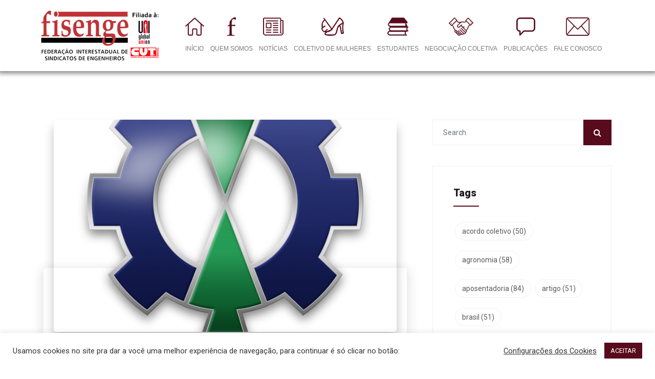

--- FILE ---
content_type: text/html; charset=UTF-8
request_url: https://fisenge.org.br/tag/sengepr-convoca-engenheiros-da-cohab-para-assembleia-geral-extraordinaria/
body_size: 19115
content:
<!DOCTYPE html>
<html lang="pt-BR">
<head>
	<meta charset="UTF-8">
	<meta name="viewport" content="width=device-width, initial-scale=1.0, viewport-fit=cover" />		<title>Fisenge | SengePR convoca engenheiros da Cohab para Assembleia Geral Extraordinária</title>
<link href="https://fonts.googleapis.com/css?family=Roboto%3Aregular%2C%2C400%2C700%2C900%7CRaleway%3A800%2C%2C400%2C700%2C900" rel="stylesheet"><meta name='robots' content='max-image-preview:large' />
	<style>img:is([sizes="auto" i], [sizes^="auto," i]) { contain-intrinsic-size: 3000px 1500px }</style>
	<link rel='dns-prefetch' href='//fonts.googleapis.com' />
<link rel="alternate" type="application/rss+xml" title="Feed para Fisenge &raquo;" href="https://fisenge.org.br/feed/" />
<link rel="alternate" type="application/rss+xml" title="Feed de comentários para Fisenge &raquo;" href="https://fisenge.org.br/comments/feed/" />
<link rel="alternate" type="application/rss+xml" title="Feed de tag para Fisenge &raquo; SengePR convoca engenheiros da Cohab para Assembleia Geral Extraordinária" href="https://fisenge.org.br/tag/sengepr-convoca-engenheiros-da-cohab-para-assembleia-geral-extraordinaria/feed/" />
<script type="text/javascript">
/* <![CDATA[ */
window._wpemojiSettings = {"baseUrl":"https:\/\/s.w.org\/images\/core\/emoji\/16.0.1\/72x72\/","ext":".png","svgUrl":"https:\/\/s.w.org\/images\/core\/emoji\/16.0.1\/svg\/","svgExt":".svg","source":{"concatemoji":"https:\/\/fisenge.org.br\/wp-includes\/js\/wp-emoji-release.min.js?ver=09c688e319c92eab827e2d1151bdd237"}};
/*! This file is auto-generated */
!function(s,n){var o,i,e;function c(e){try{var t={supportTests:e,timestamp:(new Date).valueOf()};sessionStorage.setItem(o,JSON.stringify(t))}catch(e){}}function p(e,t,n){e.clearRect(0,0,e.canvas.width,e.canvas.height),e.fillText(t,0,0);var t=new Uint32Array(e.getImageData(0,0,e.canvas.width,e.canvas.height).data),a=(e.clearRect(0,0,e.canvas.width,e.canvas.height),e.fillText(n,0,0),new Uint32Array(e.getImageData(0,0,e.canvas.width,e.canvas.height).data));return t.every(function(e,t){return e===a[t]})}function u(e,t){e.clearRect(0,0,e.canvas.width,e.canvas.height),e.fillText(t,0,0);for(var n=e.getImageData(16,16,1,1),a=0;a<n.data.length;a++)if(0!==n.data[a])return!1;return!0}function f(e,t,n,a){switch(t){case"flag":return n(e,"\ud83c\udff3\ufe0f\u200d\u26a7\ufe0f","\ud83c\udff3\ufe0f\u200b\u26a7\ufe0f")?!1:!n(e,"\ud83c\udde8\ud83c\uddf6","\ud83c\udde8\u200b\ud83c\uddf6")&&!n(e,"\ud83c\udff4\udb40\udc67\udb40\udc62\udb40\udc65\udb40\udc6e\udb40\udc67\udb40\udc7f","\ud83c\udff4\u200b\udb40\udc67\u200b\udb40\udc62\u200b\udb40\udc65\u200b\udb40\udc6e\u200b\udb40\udc67\u200b\udb40\udc7f");case"emoji":return!a(e,"\ud83e\udedf")}return!1}function g(e,t,n,a){var r="undefined"!=typeof WorkerGlobalScope&&self instanceof WorkerGlobalScope?new OffscreenCanvas(300,150):s.createElement("canvas"),o=r.getContext("2d",{willReadFrequently:!0}),i=(o.textBaseline="top",o.font="600 32px Arial",{});return e.forEach(function(e){i[e]=t(o,e,n,a)}),i}function t(e){var t=s.createElement("script");t.src=e,t.defer=!0,s.head.appendChild(t)}"undefined"!=typeof Promise&&(o="wpEmojiSettingsSupports",i=["flag","emoji"],n.supports={everything:!0,everythingExceptFlag:!0},e=new Promise(function(e){s.addEventListener("DOMContentLoaded",e,{once:!0})}),new Promise(function(t){var n=function(){try{var e=JSON.parse(sessionStorage.getItem(o));if("object"==typeof e&&"number"==typeof e.timestamp&&(new Date).valueOf()<e.timestamp+604800&&"object"==typeof e.supportTests)return e.supportTests}catch(e){}return null}();if(!n){if("undefined"!=typeof Worker&&"undefined"!=typeof OffscreenCanvas&&"undefined"!=typeof URL&&URL.createObjectURL&&"undefined"!=typeof Blob)try{var e="postMessage("+g.toString()+"("+[JSON.stringify(i),f.toString(),p.toString(),u.toString()].join(",")+"));",a=new Blob([e],{type:"text/javascript"}),r=new Worker(URL.createObjectURL(a),{name:"wpTestEmojiSupports"});return void(r.onmessage=function(e){c(n=e.data),r.terminate(),t(n)})}catch(e){}c(n=g(i,f,p,u))}t(n)}).then(function(e){for(var t in e)n.supports[t]=e[t],n.supports.everything=n.supports.everything&&n.supports[t],"flag"!==t&&(n.supports.everythingExceptFlag=n.supports.everythingExceptFlag&&n.supports[t]);n.supports.everythingExceptFlag=n.supports.everythingExceptFlag&&!n.supports.flag,n.DOMReady=!1,n.readyCallback=function(){n.DOMReady=!0}}).then(function(){return e}).then(function(){var e;n.supports.everything||(n.readyCallback(),(e=n.source||{}).concatemoji?t(e.concatemoji):e.wpemoji&&e.twemoji&&(t(e.twemoji),t(e.wpemoji)))}))}((window,document),window._wpemojiSettings);
/* ]]> */
</script>
<link rel='stylesheet' id='acy_front_messages_css-css' href='https://fisenge.org.br/wp-content/plugins/acymailing/media/css/front/messages.min.css?v=1748291692&#038;ver=09c688e319c92eab827e2d1151bdd237' type='text/css' media='all' />
<link rel='stylesheet' id='dashicons-css' href='https://fisenge.org.br/wp-includes/css/dashicons.min.css?ver=09c688e319c92eab827e2d1151bdd237' type='text/css' media='all' />
<link rel='stylesheet' id='post-views-counter-frontend-css' href='https://fisenge.org.br/wp-content/plugins/post-views-counter/css/frontend.min.css?ver=1.6.0' type='text/css' media='all' />
<link rel='stylesheet' id='sbi_styles-css' href='https://fisenge.org.br/wp-content/plugins/instagram-feed/css/sbi-styles.min.css?ver=6.10.0' type='text/css' media='all' />
<style id='wp-emoji-styles-inline-css' type='text/css'>

	img.wp-smiley, img.emoji {
		display: inline !important;
		border: none !important;
		box-shadow: none !important;
		height: 1em !important;
		width: 1em !important;
		margin: 0 0.07em !important;
		vertical-align: -0.1em !important;
		background: none !important;
		padding: 0 !important;
	}
</style>
<link rel='stylesheet' id='wp-block-library-css' href='https://fisenge.org.br/wp-includes/css/dist/block-library/style.min.css?ver=09c688e319c92eab827e2d1151bdd237' type='text/css' media='all' />
<style id='classic-theme-styles-inline-css' type='text/css'>
/*! This file is auto-generated */
.wp-block-button__link{color:#fff;background-color:#32373c;border-radius:9999px;box-shadow:none;text-decoration:none;padding:calc(.667em + 2px) calc(1.333em + 2px);font-size:1.125em}.wp-block-file__button{background:#32373c;color:#fff;text-decoration:none}
</style>
<style id='pdfemb-pdf-embedder-viewer-style-inline-css' type='text/css'>
.wp-block-pdfemb-pdf-embedder-viewer{max-width:none}

</style>
<style id='global-styles-inline-css' type='text/css'>
:root{--wp--preset--aspect-ratio--square: 1;--wp--preset--aspect-ratio--4-3: 4/3;--wp--preset--aspect-ratio--3-4: 3/4;--wp--preset--aspect-ratio--3-2: 3/2;--wp--preset--aspect-ratio--2-3: 2/3;--wp--preset--aspect-ratio--16-9: 16/9;--wp--preset--aspect-ratio--9-16: 9/16;--wp--preset--color--black: #000000;--wp--preset--color--cyan-bluish-gray: #abb8c3;--wp--preset--color--white: #ffffff;--wp--preset--color--pale-pink: #f78da7;--wp--preset--color--vivid-red: #cf2e2e;--wp--preset--color--luminous-vivid-orange: #ff6900;--wp--preset--color--luminous-vivid-amber: #fcb900;--wp--preset--color--light-green-cyan: #7bdcb5;--wp--preset--color--vivid-green-cyan: #00d084;--wp--preset--color--pale-cyan-blue: #8ed1fc;--wp--preset--color--vivid-cyan-blue: #0693e3;--wp--preset--color--vivid-purple: #9b51e0;--wp--preset--gradient--vivid-cyan-blue-to-vivid-purple: linear-gradient(135deg,rgba(6,147,227,1) 0%,rgb(155,81,224) 100%);--wp--preset--gradient--light-green-cyan-to-vivid-green-cyan: linear-gradient(135deg,rgb(122,220,180) 0%,rgb(0,208,130) 100%);--wp--preset--gradient--luminous-vivid-amber-to-luminous-vivid-orange: linear-gradient(135deg,rgba(252,185,0,1) 0%,rgba(255,105,0,1) 100%);--wp--preset--gradient--luminous-vivid-orange-to-vivid-red: linear-gradient(135deg,rgba(255,105,0,1) 0%,rgb(207,46,46) 100%);--wp--preset--gradient--very-light-gray-to-cyan-bluish-gray: linear-gradient(135deg,rgb(238,238,238) 0%,rgb(169,184,195) 100%);--wp--preset--gradient--cool-to-warm-spectrum: linear-gradient(135deg,rgb(74,234,220) 0%,rgb(151,120,209) 20%,rgb(207,42,186) 40%,rgb(238,44,130) 60%,rgb(251,105,98) 80%,rgb(254,248,76) 100%);--wp--preset--gradient--blush-light-purple: linear-gradient(135deg,rgb(255,206,236) 0%,rgb(152,150,240) 100%);--wp--preset--gradient--blush-bordeaux: linear-gradient(135deg,rgb(254,205,165) 0%,rgb(254,45,45) 50%,rgb(107,0,62) 100%);--wp--preset--gradient--luminous-dusk: linear-gradient(135deg,rgb(255,203,112) 0%,rgb(199,81,192) 50%,rgb(65,88,208) 100%);--wp--preset--gradient--pale-ocean: linear-gradient(135deg,rgb(255,245,203) 0%,rgb(182,227,212) 50%,rgb(51,167,181) 100%);--wp--preset--gradient--electric-grass: linear-gradient(135deg,rgb(202,248,128) 0%,rgb(113,206,126) 100%);--wp--preset--gradient--midnight: linear-gradient(135deg,rgb(2,3,129) 0%,rgb(40,116,252) 100%);--wp--preset--font-size--small: 13px;--wp--preset--font-size--medium: 20px;--wp--preset--font-size--large: 36px;--wp--preset--font-size--x-large: 42px;--wp--preset--spacing--20: 0.44rem;--wp--preset--spacing--30: 0.67rem;--wp--preset--spacing--40: 1rem;--wp--preset--spacing--50: 1.5rem;--wp--preset--spacing--60: 2.25rem;--wp--preset--spacing--70: 3.38rem;--wp--preset--spacing--80: 5.06rem;--wp--preset--shadow--natural: 6px 6px 9px rgba(0, 0, 0, 0.2);--wp--preset--shadow--deep: 12px 12px 50px rgba(0, 0, 0, 0.4);--wp--preset--shadow--sharp: 6px 6px 0px rgba(0, 0, 0, 0.2);--wp--preset--shadow--outlined: 6px 6px 0px -3px rgba(255, 255, 255, 1), 6px 6px rgba(0, 0, 0, 1);--wp--preset--shadow--crisp: 6px 6px 0px rgba(0, 0, 0, 1);}:where(.is-layout-flex){gap: 0.5em;}:where(.is-layout-grid){gap: 0.5em;}body .is-layout-flex{display: flex;}.is-layout-flex{flex-wrap: wrap;align-items: center;}.is-layout-flex > :is(*, div){margin: 0;}body .is-layout-grid{display: grid;}.is-layout-grid > :is(*, div){margin: 0;}:where(.wp-block-columns.is-layout-flex){gap: 2em;}:where(.wp-block-columns.is-layout-grid){gap: 2em;}:where(.wp-block-post-template.is-layout-flex){gap: 1.25em;}:where(.wp-block-post-template.is-layout-grid){gap: 1.25em;}.has-black-color{color: var(--wp--preset--color--black) !important;}.has-cyan-bluish-gray-color{color: var(--wp--preset--color--cyan-bluish-gray) !important;}.has-white-color{color: var(--wp--preset--color--white) !important;}.has-pale-pink-color{color: var(--wp--preset--color--pale-pink) !important;}.has-vivid-red-color{color: var(--wp--preset--color--vivid-red) !important;}.has-luminous-vivid-orange-color{color: var(--wp--preset--color--luminous-vivid-orange) !important;}.has-luminous-vivid-amber-color{color: var(--wp--preset--color--luminous-vivid-amber) !important;}.has-light-green-cyan-color{color: var(--wp--preset--color--light-green-cyan) !important;}.has-vivid-green-cyan-color{color: var(--wp--preset--color--vivid-green-cyan) !important;}.has-pale-cyan-blue-color{color: var(--wp--preset--color--pale-cyan-blue) !important;}.has-vivid-cyan-blue-color{color: var(--wp--preset--color--vivid-cyan-blue) !important;}.has-vivid-purple-color{color: var(--wp--preset--color--vivid-purple) !important;}.has-black-background-color{background-color: var(--wp--preset--color--black) !important;}.has-cyan-bluish-gray-background-color{background-color: var(--wp--preset--color--cyan-bluish-gray) !important;}.has-white-background-color{background-color: var(--wp--preset--color--white) !important;}.has-pale-pink-background-color{background-color: var(--wp--preset--color--pale-pink) !important;}.has-vivid-red-background-color{background-color: var(--wp--preset--color--vivid-red) !important;}.has-luminous-vivid-orange-background-color{background-color: var(--wp--preset--color--luminous-vivid-orange) !important;}.has-luminous-vivid-amber-background-color{background-color: var(--wp--preset--color--luminous-vivid-amber) !important;}.has-light-green-cyan-background-color{background-color: var(--wp--preset--color--light-green-cyan) !important;}.has-vivid-green-cyan-background-color{background-color: var(--wp--preset--color--vivid-green-cyan) !important;}.has-pale-cyan-blue-background-color{background-color: var(--wp--preset--color--pale-cyan-blue) !important;}.has-vivid-cyan-blue-background-color{background-color: var(--wp--preset--color--vivid-cyan-blue) !important;}.has-vivid-purple-background-color{background-color: var(--wp--preset--color--vivid-purple) !important;}.has-black-border-color{border-color: var(--wp--preset--color--black) !important;}.has-cyan-bluish-gray-border-color{border-color: var(--wp--preset--color--cyan-bluish-gray) !important;}.has-white-border-color{border-color: var(--wp--preset--color--white) !important;}.has-pale-pink-border-color{border-color: var(--wp--preset--color--pale-pink) !important;}.has-vivid-red-border-color{border-color: var(--wp--preset--color--vivid-red) !important;}.has-luminous-vivid-orange-border-color{border-color: var(--wp--preset--color--luminous-vivid-orange) !important;}.has-luminous-vivid-amber-border-color{border-color: var(--wp--preset--color--luminous-vivid-amber) !important;}.has-light-green-cyan-border-color{border-color: var(--wp--preset--color--light-green-cyan) !important;}.has-vivid-green-cyan-border-color{border-color: var(--wp--preset--color--vivid-green-cyan) !important;}.has-pale-cyan-blue-border-color{border-color: var(--wp--preset--color--pale-cyan-blue) !important;}.has-vivid-cyan-blue-border-color{border-color: var(--wp--preset--color--vivid-cyan-blue) !important;}.has-vivid-purple-border-color{border-color: var(--wp--preset--color--vivid-purple) !important;}.has-vivid-cyan-blue-to-vivid-purple-gradient-background{background: var(--wp--preset--gradient--vivid-cyan-blue-to-vivid-purple) !important;}.has-light-green-cyan-to-vivid-green-cyan-gradient-background{background: var(--wp--preset--gradient--light-green-cyan-to-vivid-green-cyan) !important;}.has-luminous-vivid-amber-to-luminous-vivid-orange-gradient-background{background: var(--wp--preset--gradient--luminous-vivid-amber-to-luminous-vivid-orange) !important;}.has-luminous-vivid-orange-to-vivid-red-gradient-background{background: var(--wp--preset--gradient--luminous-vivid-orange-to-vivid-red) !important;}.has-very-light-gray-to-cyan-bluish-gray-gradient-background{background: var(--wp--preset--gradient--very-light-gray-to-cyan-bluish-gray) !important;}.has-cool-to-warm-spectrum-gradient-background{background: var(--wp--preset--gradient--cool-to-warm-spectrum) !important;}.has-blush-light-purple-gradient-background{background: var(--wp--preset--gradient--blush-light-purple) !important;}.has-blush-bordeaux-gradient-background{background: var(--wp--preset--gradient--blush-bordeaux) !important;}.has-luminous-dusk-gradient-background{background: var(--wp--preset--gradient--luminous-dusk) !important;}.has-pale-ocean-gradient-background{background: var(--wp--preset--gradient--pale-ocean) !important;}.has-electric-grass-gradient-background{background: var(--wp--preset--gradient--electric-grass) !important;}.has-midnight-gradient-background{background: var(--wp--preset--gradient--midnight) !important;}.has-small-font-size{font-size: var(--wp--preset--font-size--small) !important;}.has-medium-font-size{font-size: var(--wp--preset--font-size--medium) !important;}.has-large-font-size{font-size: var(--wp--preset--font-size--large) !important;}.has-x-large-font-size{font-size: var(--wp--preset--font-size--x-large) !important;}
:where(.wp-block-post-template.is-layout-flex){gap: 1.25em;}:where(.wp-block-post-template.is-layout-grid){gap: 1.25em;}
:where(.wp-block-columns.is-layout-flex){gap: 2em;}:where(.wp-block-columns.is-layout-grid){gap: 2em;}
:root :where(.wp-block-pullquote){font-size: 1.5em;line-height: 1.6;}
</style>
<link rel='stylesheet' id='cookie-law-info-css' href='https://fisenge.org.br/wp-content/plugins/cookie-law-info/legacy/public/css/cookie-law-info-public.css?ver=3.3.8' type='text/css' media='all' />
<link rel='stylesheet' id='cookie-law-info-gdpr-css' href='https://fisenge.org.br/wp-content/plugins/cookie-law-info/legacy/public/css/cookie-law-info-gdpr.css?ver=3.3.8' type='text/css' media='all' />
<link rel='stylesheet' id='elementskit-parallax-style-css' href='https://fisenge.org.br/wp-content/themes/exhibz/core/parallax/assets/css/style.css?ver=1768952705' type='text/css' media='all' />
<link rel='stylesheet' id='elementor-icons-css' href='https://fisenge.org.br/wp-content/plugins/elementor/assets/lib/eicons/css/elementor-icons.min.css?ver=5.18.0' type='text/css' media='all' />
<link rel='stylesheet' id='elementor-frontend-legacy-css' href='https://fisenge.org.br/wp-content/plugins/elementor/assets/css/frontend-legacy.min.css?ver=3.12.0' type='text/css' media='all' />
<link rel='stylesheet' id='elementor-frontend-css' href='https://fisenge.org.br/wp-content/plugins/elementor/assets/css/frontend.min.css?ver=3.12.0' type='text/css' media='all' />
<link rel='stylesheet' id='swiper-css' href='https://fisenge.org.br/wp-content/plugins/elementor/assets/lib/swiper/css/swiper.min.css?ver=5.3.6' type='text/css' media='all' />
<link rel='stylesheet' id='elementor-post-23602-css' href='https://fisenge.org.br/wp-content/uploads/elementor/css/post-23602.css?ver=1750077818' type='text/css' media='all' />
<link rel='stylesheet' id='elementor-pro-css' href='https://fisenge.org.br/wp-content/plugins/elementor-pro/assets/css/frontend.min.css?ver=3.12.0' type='text/css' media='all' />
<link rel='stylesheet' id='font-awesome-5-all-css' href='https://fisenge.org.br/wp-content/plugins/elementor/assets/lib/font-awesome/css/all.min.css?ver=3.12.0' type='text/css' media='all' />
<link rel='stylesheet' id='font-awesome-4-shim-css' href='https://fisenge.org.br/wp-content/plugins/elementor/assets/lib/font-awesome/css/v4-shims.min.css?ver=3.12.0' type='text/css' media='all' />
<link rel='stylesheet' id='sbistyles-css' href='https://fisenge.org.br/wp-content/plugins/instagram-feed/css/sbi-styles.min.css?ver=6.10.0' type='text/css' media='all' />
<link rel='stylesheet' id='elementor-global-css' href='https://fisenge.org.br/wp-content/uploads/elementor/css/global.css?ver=1750077819' type='text/css' media='all' />
<link rel='stylesheet' id='elementor-post-1998-css' href='https://fisenge.org.br/wp-content/uploads/elementor/css/post-1998.css?ver=1750077819' type='text/css' media='all' />
<link rel='stylesheet' id='elementor-post-4212-css' href='https://fisenge.org.br/wp-content/uploads/elementor/css/post-4212.css?ver=1750077819' type='text/css' media='all' />
<link rel='stylesheet' id='exhibz-fonts-css' href='https://fonts.googleapis.com/css?family=Raleway%3A400%2C500%2C600%2C700%2C800%2C900%7CRoboto%3A400%2C700&#038;ver=1768952705' type='text/css' media='all' />
<link rel='stylesheet' id='bootstrap-css' href='https://fisenge.org.br/wp-content/themes/exhibz/assets/css/bootstrap.min.css?ver=1768952705' type='text/css' media='all' />
<link rel='stylesheet' id='font-awesome-css' href='https://fisenge.org.br/wp-content/plugins/elementor/assets/lib/font-awesome/css/font-awesome.min.css?ver=4.7.0' type='text/css' media='all' />
<link rel='stylesheet' id='icofont-css' href='https://fisenge.org.br/wp-content/themes/exhibz/assets/css/icofont.css?ver=1768952705' type='text/css' media='all' />
<link rel='stylesheet' id='magnific-popup-css' href='https://fisenge.org.br/wp-content/themes/exhibz/assets/css/magnific-popup.css?ver=1768952705' type='text/css' media='all' />
<link rel='stylesheet' id='owl-carousel-css' href='https://fisenge.org.br/wp-content/themes/exhibz/assets/css/owl.carousel.min.css?ver=1768952705' type='text/css' media='all' />
<link rel='stylesheet' id='exhibz-woocommerce-css' href='https://fisenge.org.br/wp-content/themes/exhibz/assets/css/woocommerce.css?ver=1768952705' type='text/css' media='all' />
<link rel='stylesheet' id='exhibz-gutenberg-custom-css' href='https://fisenge.org.br/wp-content/themes/exhibz/assets/css/gutenberg-custom.css?ver=1768952705' type='text/css' media='all' />
<link rel='stylesheet' id='exhibz-style-css' href='https://fisenge.org.br/wp-content/themes/exhibz/assets/css/master.css?ver=1768952705' type='text/css' media='all' />
<style id='exhibz-style-inline-css' type='text/css'>

        body{ font-family:"Roboto";font-size:16px;font-weight:regular;color: #5a5a5a; }

        h1,h2{
            font-family:"Raleway";font-size:24px;font-weight:800;
        }
        h3{ 
            font-family:"Raleway";font-style:normal;font-weight:700; 
        }

        h4{ 
            font-family:"Roboto";font-style:normal;font-weight:700;
        }

        a, .post-meta span i, .entry-header .entry-title a:hover, .sidebar ul li a:hover,
        .navbar.navbar-light ul.navbar-nav > li ul.dropdown-menu li:hover a,
        .elementor-widget-exhibz-latestnews .post:hover .post-body .entry-header .entry-title a,
        .btn-link:hover, .footer-menu ul li a:hover, .schedule-tabs-item .schedule-listing-item .schedule-slot-time,
        .navbar.navbar-light ul.navbar-nav > li ul.dropdown-menu li .dropdown-item.active{
            color: #580b1c;
        }

        a:hover,.navbar.navbar-light ul.navbar-nav > li ul.dropdown-menu li.active a{
            color: #580b1c;
        }

        .entry-header .entry-title a,
        .ts-title,
        h1, h2, h3, h4,h5,
        .elementor-widget-exhibz-latestnews .post .post-body .entry-header .entry-title a,
        .blog-single .post-navigation h3,
        .entry-content h3{
            color: #1c1c24;
        }
     
        body{
            background-color: #fff;
        }

        body,
        .post-navigation span,
        .post-meta,
        .post-meta a{
            color:  #5a5a5a;
        }
        .single-intro-text .count-number, .sticky.post .meta-featured-post,
        .sidebar .widget .widget-title:before, .pagination li.active a, .pagination li:hover a,
        .pagination li.active a:hover, .pagination li:hover a:hover,
        .sidebar .widget.widget_search .input-group-btn, .tag-lists a:hover, .tagcloud a:hover,
        .BackTo, .ticket-btn.btn:hover, .schedule-listing .schedule-slot-time,
        .btn-primary, .navbar-toggler, .schedule-tabs-item ul li:before,
        .ts-footer-social ul li a:hover, .ts-schedule-nav ul li a.active{
            background: #580b1c;
        }

        .ts-map-tabs .elementor-tabs-wrapper .elementor-tab-title.elementor-active a{
            color: #580b1c;
        }

        .ts-map-tabs .elementor-tabs-wrapper .elementor-tab-title.elementor-active a,
        .ts-map-tabs .elementor-tabs-wrapper .elementor-tab-title a:before,
        .schedule-tabs-item .schedule-listing-item:after{
            border-color: #580b1c;
        }

        .ts-schedule-nav ul li a:before{
            border-color: transparent #580b1c transparent transparent;
        }
        
        .woocommerce ul.products li.product .added_to_cart:hover,
            .woocommerce #respond input#submit.alt:hover, .woocommerce a.button.alt:hover, .woocommerce button.button.alt:hover, .woocommerce input.button.alt:hover{background-color: #580b1c;}
            .woocommerce ul.products li.product .button,.woocommerce ul.products li.product .added_to_cart,
			.woocommerce nav.woocommerce-pagination ul li a:focus, .woocommerce nav.woocommerce-pagination ul li a:hover, .woocommerce nav.woocommerce-pagination ul li span.current,
			.woocommerce #respond input#submit.alt, .woocommerce a.button.alt, .woocommerce button.button.alt, .woocommerce input.button.alt,.sponsor-web-link a:hover i
        {
          background-color: #580b1c;
          color: #fff;
        }

        
            .ticket-btn.btn{
               background-color: #00c1c1;  
          }
          

        .ts-footer{
            background-color: #1a1831;
            padding-top:295px;
        }
              

        
</style>
<link rel='stylesheet' id='google-fonts-1-css' href='https://fonts.googleapis.com/css?family=Roboto%3A100%2C100italic%2C200%2C200italic%2C300%2C300italic%2C400%2C400italic%2C500%2C500italic%2C600%2C600italic%2C700%2C700italic%2C800%2C800italic%2C900%2C900italic%7CRoboto+Slab%3A100%2C100italic%2C200%2C200italic%2C300%2C300italic%2C400%2C400italic%2C500%2C500italic%2C600%2C600italic%2C700%2C700italic%2C800%2C800italic%2C900%2C900italic&#038;display=auto&#038;ver=09c688e319c92eab827e2d1151bdd237' type='text/css' media='all' />
<link rel='stylesheet' id='elementor-icons-shared-0-css' href='https://fisenge.org.br/wp-content/plugins/elementor/assets/lib/font-awesome/css/fontawesome.min.css?ver=5.15.3' type='text/css' media='all' />
<link rel='stylesheet' id='elementor-icons-fa-brands-css' href='https://fisenge.org.br/wp-content/plugins/elementor/assets/lib/font-awesome/css/brands.min.css?ver=5.15.3' type='text/css' media='all' />
<link rel="preconnect" href="https://fonts.gstatic.com/" crossorigin><script type="text/javascript" id="acy_front_messages_js-js-before">
/* <![CDATA[ */
var ACYM_AJAX_START = "https://fisenge.org.br/wp-admin/admin-ajax.php";
            var ACYM_AJAX_PARAMS = "?action=acymailing_router&noheader=1&nocache=1768952705";
            var ACYM_AJAX = ACYM_AJAX_START + ACYM_AJAX_PARAMS;
/* ]]> */
</script>
<script type="text/javascript" src="https://fisenge.org.br/wp-content/plugins/acymailing/media/js/front/messages.min.js?v=1748291692&amp;ver=09c688e319c92eab827e2d1151bdd237" id="acy_front_messages_js-js"></script>
<script type="text/javascript" src="https://fisenge.org.br/wp-includes/js/jquery/jquery.min.js?ver=3.7.1" id="jquery-core-js"></script>
<script type="text/javascript" src="https://fisenge.org.br/wp-includes/js/jquery/jquery-migrate.min.js?ver=3.4.1" id="jquery-migrate-js"></script>
<script type="text/javascript" id="file_uploads_nfpluginsettings-js-extra">
/* <![CDATA[ */
var params = {"clearLogRestUrl":"https:\/\/fisenge.org.br\/wp-json\/nf-file-uploads\/debug-log\/delete-all","clearLogButtonId":"file_uploads_clear_debug_logger","downloadLogRestUrl":"https:\/\/fisenge.org.br\/wp-json\/nf-file-uploads\/debug-log\/get-all","downloadLogButtonId":"file_uploads_download_debug_logger"};
/* ]]> */
</script>
<script type="text/javascript" src="https://fisenge.org.br/wp-content/plugins/ninja-forms-uploads/assets/js/nfpluginsettings.js?ver=3.3.20" id="file_uploads_nfpluginsettings-js"></script>
<script type="text/javascript" id="cookie-law-info-js-extra">
/* <![CDATA[ */
var Cli_Data = {"nn_cookie_ids":[],"cookielist":[],"non_necessary_cookies":[],"ccpaEnabled":"","ccpaRegionBased":"","ccpaBarEnabled":"","strictlyEnabled":["necessary","obligatoire"],"ccpaType":"gdpr","js_blocking":"1","custom_integration":"","triggerDomRefresh":"","secure_cookies":""};
var cli_cookiebar_settings = {"animate_speed_hide":"500","animate_speed_show":"500","background":"#FFF","border":"#b1a6a6c2","border_on":"","button_1_button_colour":"#580b1c","button_1_button_hover":"#460916","button_1_link_colour":"#fff","button_1_as_button":"1","button_1_new_win":"","button_2_button_colour":"#333","button_2_button_hover":"#292929","button_2_link_colour":"#444","button_2_as_button":"","button_2_hidebar":"","button_3_button_colour":"#3566bb","button_3_button_hover":"#2a5296","button_3_link_colour":"#fff","button_3_as_button":"1","button_3_new_win":"","button_4_button_colour":"#000","button_4_button_hover":"#000000","button_4_link_colour":"#333333","button_4_as_button":"","button_7_button_colour":"#61a229","button_7_button_hover":"#4e8221","button_7_link_colour":"#fff","button_7_as_button":"1","button_7_new_win":"","font_family":"inherit","header_fix":"","notify_animate_hide":"1","notify_animate_show":"1","notify_div_id":"#cookie-law-info-bar","notify_position_horizontal":"right","notify_position_vertical":"bottom","scroll_close":"","scroll_close_reload":"","accept_close_reload":"","reject_close_reload":"","showagain_tab":"","showagain_background":"#fff","showagain_border":"#000","showagain_div_id":"#cookie-law-info-again","showagain_x_position":"100px","text":"#333333","show_once_yn":"","show_once":"10000","logging_on":"","as_popup":"","popup_overlay":"1","bar_heading_text":"","cookie_bar_as":"banner","popup_showagain_position":"bottom-right","widget_position":"left"};
var log_object = {"ajax_url":"https:\/\/fisenge.org.br\/wp-admin\/admin-ajax.php"};
/* ]]> */
</script>
<script type="text/javascript" src="https://fisenge.org.br/wp-content/plugins/cookie-law-info/legacy/public/js/cookie-law-info-public.js?ver=3.3.8" id="cookie-law-info-js"></script>
<script type="text/javascript" src="https://fisenge.org.br/wp-content/themes/exhibz/core/parallax/assets/js/attrparallax.js?ver=1768952705" id="attrparallax-js"></script>
<script type="text/javascript" src="https://fisenge.org.br/wp-content/plugins/elementor/assets/lib/font-awesome/js/v4-shims.min.js?ver=3.12.0" id="font-awesome-4-shim-js"></script>
<link rel="https://api.w.org/" href="https://fisenge.org.br/wp-json/" /><link rel="alternate" title="JSON" type="application/json" href="https://fisenge.org.br/wp-json/wp/v2/tags/3486" /><link rel="EditURI" type="application/rsd+xml" title="RSD" href="https://fisenge.org.br/xmlrpc.php?rsd" />

		<!-- GA Google Analytics @ https://m0n.co/ga -->
		<script>
			(function(i,s,o,g,r,a,m){i['GoogleAnalyticsObject']=r;i[r]=i[r]||function(){
			(i[r].q=i[r].q||[]).push(arguments)},i[r].l=1*new Date();a=s.createElement(o),
			m=s.getElementsByTagName(o)[0];a.async=1;a.src=g;m.parentNode.insertBefore(a,m)
			})(window,document,'script','https://www.google-analytics.com/analytics.js','ga');
			ga('create', 'UA-63929631-1', 'auto');
			ga('send', 'pageview');
		</script>

	
			<script type="text/javascript">
				var elementskit_section_parallax_data = {};
				var elementskit_module_parallax_url = "https://fisenge.org.br/wp-content/themes/exhibz/core/parallax/"
			</script>
		<meta name="generator" content="Elementor 3.12.0; features: a11y_improvements, additional_custom_breakpoints; settings: css_print_method-external, google_font-enabled, font_display-auto">
<!-- SEO meta tags powered by SmartCrawl https://wpmudev.com/project/smartcrawl-wordpress-seo/ -->
<script type="application/ld+json">{"@context":"https:\/\/schema.org","@graph":[{"@type":"WPHeader","url":"https:\/\/fisenge.org.br\/tag\/sengepr-convoca-engenheiros-da-cohab-para-assembleia-geral-extraordinaria\/","headline":"Fisenge | SengePR convoca engenheiros da Cohab para Assembleia Geral Extraordin\u00e1ria","description":""},{"@type":"WPFooter","url":"https:\/\/fisenge.org.br\/tag\/sengepr-convoca-engenheiros-da-cohab-para-assembleia-geral-extraordinaria\/","headline":"Fisenge | SengePR convoca engenheiros da Cohab para Assembleia Geral Extraordin\u00e1ria","description":"","copyrightYear":"2026"},{"@type":"Organization","@id":"https:\/\/fisenge.org.br\/#schema-publishing-organization","url":"https:\/\/fisenge.org.br","name":"Fisenge - Federa\u00e7\u00e3o Interestadual de Sindicatos de Engenheiros","logo":{"@type":"ImageObject","@id":"https:\/\/fisenge.org.br\/#schema-organization-logo","url":"https:\/\/fisenge.org.br\/wp-content\/uploads\/2020\/09\/logo3-2.png","height":60,"width":60}},{"@type":"WebSite","@id":"https:\/\/fisenge.org.br\/#schema-website","url":"https:\/\/fisenge.org.br","name":"Fisenge - Federa\u00e7\u00e3o Interestadual de Sindicatos de Engenheiros","encoding":"UTF-8","potentialAction":{"@type":"SearchAction","target":"https:\/\/fisenge.org.br\/search\/{search_term_string}\/","query-input":"required name=search_term_string"},"image":{"@type":"ImageObject","@id":"https:\/\/fisenge.org.br\/#schema-site-logo","url":"https:\/\/fisenge.org.br\/wp-content\/uploads\/2020\/09\/logo3-2.png","height":99,"width":231}},{"@type":"CollectionPage","@id":"https:\/\/fisenge.org.br\/tag\/sengepr-convoca-engenheiros-da-cohab-para-assembleia-geral-extraordinaria\/#schema-webpage","isPartOf":{"@id":"https:\/\/fisenge.org.br\/#schema-website"},"publisher":{"@id":"https:\/\/fisenge.org.br\/#schema-publishing-organization"},"url":"https:\/\/fisenge.org.br\/tag\/sengepr-convoca-engenheiros-da-cohab-para-assembleia-geral-extraordinaria\/","mainEntity":{"@type":"ItemList","itemListElement":[{"@type":"ListItem","position":"1","url":"https:\/\/fisenge.org.br\/senge-pr-convoca-engenheiros-da-cohab-para-assembleia-geral-extraordinaria\/"}]}},{"@type":"BreadcrumbList","@id":"https:\/\/fisenge.org.br\/tag\/sengepr-convoca-engenheiros-da-cohab-para-assembleia-geral-extraordinaria?tag=sengepr-convoca-engenheiros-da-cohab-para-assembleia-geral-extraordinaria\/#breadcrumb","itemListElement":[{"@type":"ListItem","position":1,"name":"Home","item":"https:\/\/fisenge.org.br"},{"@type":"ListItem","position":2,"name":"Archive for SengePR convoca engenheiros da Cohab para Assembleia Geral Extraordin\u00e1ria"}]}]}</script>
<meta property="og:type" content="object" />
<meta property="og:url" content="https://fisenge.org.br/tag/sengepr-convoca-engenheiros-da-cohab-para-assembleia-geral-extraordinaria/" />
<meta property="og:title" content="Fisenge | SengePR convoca engenheiros da Cohab para Assembleia Geral Extraordinária" />
<meta name="twitter:card" content="summary" />
<meta name="twitter:site" content="fisenge" />
<meta name="twitter:title" content="Fisenge | SengePR convoca engenheiros da Cohab para Assembleia Geral Extraordinária" />
<!-- /SEO -->
      <meta name="onesignal" content="wordpress-plugin"/>
            <script>

      window.OneSignalDeferred = window.OneSignalDeferred || [];

      OneSignalDeferred.push(function(OneSignal) {
        var oneSignal_options = {};
        window._oneSignalInitOptions = oneSignal_options;

        oneSignal_options['serviceWorkerParam'] = { scope: '/' };
oneSignal_options['serviceWorkerPath'] = 'OneSignalSDKWorker.js.php';

        OneSignal.Notifications.setDefaultUrl("https://fisenge.org.br");

        oneSignal_options['wordpress'] = true;
oneSignal_options['appId'] = 'c9911ff1-0d1d-4732-b20a-bce83a271abb';
oneSignal_options['allowLocalhostAsSecureOrigin'] = true;
oneSignal_options['welcomeNotification'] = { };
oneSignal_options['welcomeNotification']['title'] = "Fisenge";
oneSignal_options['welcomeNotification']['message'] = "Obrigado por se inscrever!";
oneSignal_options['welcomeNotification']['url'] = "https://fisenge.org.br";
oneSignal_options['path'] = "https://fisenge.org.br/wp-content/plugins/onesignal-free-web-push-notifications/sdk_files/";
oneSignal_options['safari_web_id'] = "web.onesignal.auto.246fdfe2-a404-4d40-aa8a-d2b211d431d5";
oneSignal_options['promptOptions'] = { };
oneSignal_options['promptOptions']['actionMessage'] = "Inscreva-se para ficar por dentro das últimas notícias da Fisenge.";
oneSignal_options['promptOptions']['acceptButtonText'] = "INCREVER-SE";
oneSignal_options['promptOptions']['cancelButtonText'] = "AGORA NÃO";
oneSignal_options['notifyButton'] = { };
oneSignal_options['notifyButton']['enable'] = true;
oneSignal_options['notifyButton']['position'] = 'bottom-right';
oneSignal_options['notifyButton']['theme'] = 'default';
oneSignal_options['notifyButton']['size'] = 'medium';
oneSignal_options['notifyButton']['showCredit'] = true;
oneSignal_options['notifyButton']['text'] = {};
oneSignal_options['notifyButton']['text']['tip.state.unsubscribed'] = 'Inscreva-se para receber notificações!';
oneSignal_options['notifyButton']['text']['tip.state.subscribed'] = 'Você se inscreveu com sucesso!';
oneSignal_options['notifyButton']['text']['tip.state.blocked'] = 'Notificações bloqueadas com sucesso.';
oneSignal_options['notifyButton']['text']['message.action.subscribed'] = 'Obrigado por se inscrever!';
oneSignal_options['notifyButton']['text']['message.action.resubscribed'] = 'Você se inscreveu com sucesso!';
oneSignal_options['notifyButton']['text']['message.action.unsubscribed'] = 'Você não receberá mais notificações da Fisenge.';
oneSignal_options['notifyButton']['text']['dialog.main.title'] = 'Gerenciar configurações de notificações';
oneSignal_options['notifyButton']['text']['dialog.main.button.subscribe'] = 'INSCREVA-SE';
oneSignal_options['notifyButton']['text']['dialog.main.button.unsubscribe'] = 'CANCELAR INSCRIÇÃO';
oneSignal_options['notifyButton']['text']['dialog.blocked.title'] = 'Desbloquear notificações';
oneSignal_options['notifyButton']['text']['dialog.blocked.message'] = 'Siga as instruções para permitir notificações:';
oneSignal_options['notifyButton']['colors'] = {};
oneSignal_options['notifyButton']['colors']['circle.background'] = '#580b1c';
oneSignal_options['notifyButton']['colors']['pulse.color'] = '#580b1c';
oneSignal_options['notifyButton']['colors']['dialog.button.background'] = '#580b1c';
oneSignal_options['notifyButton']['colors']['dialog.button.background.hovering'] = '#3c0813';
oneSignal_options['notifyButton']['colors']['dialog.button.background.active'] = '#580b1c';
oneSignal_options['notifyButton']['offset'] = {};
              OneSignal.init(window._oneSignalInitOptions);
              OneSignal.Slidedown.promptPush()      });

      function documentInitOneSignal() {
        var oneSignal_elements = document.getElementsByClassName("OneSignal-prompt");

        var oneSignalLinkClickHandler = function(event) { OneSignal.Notifications.requestPermission(); event.preventDefault(); };        for(var i = 0; i < oneSignal_elements.length; i++)
          oneSignal_elements[i].addEventListener('click', oneSignalLinkClickHandler, false);
      }

      if (document.readyState === 'complete') {
           documentInitOneSignal();
      }
      else {
           window.addEventListener("load", function(event){
               documentInitOneSignal();
          });
      }
    </script>
<link rel="icon" href="https://fisenge.org.br/wp-content/uploads/2020/10/cropped-icone-2_9c6ee2f1e97d52e4d82ff8cb7a1f6dfc-32x32.png" sizes="32x32" />
<link rel="icon" href="https://fisenge.org.br/wp-content/uploads/2020/10/cropped-icone-2_9c6ee2f1e97d52e4d82ff8cb7a1f6dfc-192x192.png" sizes="192x192" />
<link rel="apple-touch-icon" href="https://fisenge.org.br/wp-content/uploads/2020/10/cropped-icone-2_9c6ee2f1e97d52e4d82ff8cb7a1f6dfc-180x180.png" />
<meta name="msapplication-TileImage" content="https://fisenge.org.br/wp-content/uploads/2020/10/cropped-icone-2_9c6ee2f1e97d52e4d82ff8cb7a1f6dfc-270x270.png" />
		<style type="text/css" id="wp-custom-css">
			blockquote{
	padding: 0 0 0 30px;

}

.fa-tags:before {
    content: "\f02c";
    color: #580b1c;
}


@media(max-width: 1200px){
	.ts-single-outcome{
		margin: auto;
	}
}

@media(max-width: 1400px){
	.banner-shap{
		    background-size: 58vw auto !important;
	}

}

@media (max-width: 767px){
	.block-content .ekit-section-parallax-layer{
		display: none;
	}
}
.gallery-item a img{
	display: inline-block;
}

@media (min-width: 1400px){
		.banner-shap{
		    padding-bottom: 236px !important;
	}
}


/*-------------------------
  preloader 
  ---------------------*/
  
  
  #preloader {
	position: fixed;
	top: 0;
	left: 0;
	height: 100%;
	width: 100%;
	z-index: 99999999999999;
	overflow: hidden;
	background-color: #ff007a;
	-webkit-transition: all 1.5s ease-out;
	-o-transition: all 1.5s ease-out;
	transition: all 1.5s ease-out
}

#preloader.loaded {
	top: -200%
}

#preloader.loaded .preloader-cancel-btn-wraper {
	bottom: 200%
}

.preloader-cancel-btn-wraper {
	position: fixed;
	bottom: 0;
	right: 0;
	padding: 30px;
	-webkit-transition: all 1.5s ease-out;
	-o-transition: all 1.5s ease-out;
	transition: all 1.5s ease-out
}

.preloader-cancel-btn-wraper .preloader-cancel-btn {
	border-radius: 36px;
	font-size: 11px;
    padding: 4px 23px;
	background: #000;
	color:#fff;
}

.spinner {
	width: 40px;
	height: 40px;
	position: absolute;
	top: 50%;
	left: 50%;
	-webkit-transform: translate(-50%, -50%);
	-ms-transform: translate(-50%, -50%);
	transform: translate(-50%, -50%)
}

.double-bounce1 {
	width: 100%;
	height: 100%;
	border-radius: 50%;
	background-color: #FFFFFF;
	opacity: 0.6;
	position: absolute;
	top: 0;
	left: 0;
	-webkit-animation: sk-bounce 2.0s infinite ease-in-out;
	animation: sk-bounce 2.0s infinite ease-in-out
}

.double-bounce2 {
	width: 100%;
	height: 100%;
	border-radius: 50%;
	background-color: #FFFFFF;
	opacity: 0.6;
	position: absolute;
	top: 0;
	left: 0;
	-webkit-animation: sk-bounce 2.0s infinite ease-in-out;
	animation: sk-bounce 2.0s infinite ease-in-out;
	-webkit-animation-delay: -1.0s;
	animation-delay: -1.0s
}

@-webkit-keyframes sk-bounce {
	0%,
	100% {
		transform: scale(0);
		-webkit-transform: scale(0)
	}
	50% {
		transform: scale(1);
		-webkit-transform: scale(1)
	}
}

@keyframes sk-bounce {
	0%,
	100% {
		transform: scale(0);
		-webkit-transform: scale(0)
	}
	50% {
		transform: scale(1);
		-webkit-transform: scale(1)
	}
}
		</style>
		</head>
<body class="archive tag tag-sengepr-convoca-engenheiros-da-cohab-para-assembleia-geral-extraordinaria tag-3486 wp-theme-exhibz sidebar-active elementor-default elementor-kit-23602">
		<div data-elementor-type="header" data-elementor-id="1998" class="elementor elementor-1998 elementor-location-header">
					<div class="elementor-section-wrap">
								<section class="elementor-section elementor-top-section elementor-element elementor-element-dea14fa elementor-section-boxed elementor-section-height-default elementor-section-height-default elementor-invisible" data-id="dea14fa" data-element_type="section" data-settings="{&quot;background_background&quot;:&quot;classic&quot;,&quot;sticky&quot;:&quot;top&quot;,&quot;animation&quot;:&quot;fadeInDown&quot;,&quot;sticky_on&quot;:[&quot;desktop&quot;,&quot;tablet&quot;,&quot;mobile&quot;],&quot;sticky_offset&quot;:0,&quot;sticky_effects_offset&quot;:0}">
						<div class="elementor-container elementor-column-gap-default">
							<div class="elementor-row">
					<div class="elementor-column elementor-col-50 elementor-top-column elementor-element elementor-element-8edf864" data-id="8edf864" data-element_type="column">
			<div class="elementor-column-wrap elementor-element-populated">
							<div class="elementor-widget-wrap">
						<div class="elementor-element elementor-element-99231bb elementor-widget elementor-widget-image" data-id="99231bb" data-element_type="widget" data-widget_type="image.default">
				<div class="elementor-widget-container">
								<div class="elementor-image">
													<a href="https://fisenge.org.br">
							<img width="231" height="99" src="https://fisenge.org.br/wp-content/uploads/2020/09/logo3-2.png" class="attachment-full size-full wp-image-1978" alt="" />								</a>
														</div>
						</div>
				</div>
						</div>
					</div>
		</div>
				<div class="elementor-column elementor-col-50 elementor-top-column elementor-element elementor-element-b341332" data-id="b341332" data-element_type="column">
			<div class="elementor-column-wrap elementor-element-populated">
							<div class="elementor-widget-wrap">
						<div class="elementor-element elementor-element-09649e2 elementor-nav-menu__align-center menufisenge elementor-nav-menu--dropdown-mobile elementor-nav-menu--stretch elementor-nav-menu__text-align-center elementor-nav-menu--toggle elementor-nav-menu--burger elementor-widget elementor-widget-nav-menu" data-id="09649e2" data-element_type="widget" data-settings="{&quot;full_width&quot;:&quot;stretch&quot;,&quot;motion_fx_motion_fx_scrolling&quot;:&quot;yes&quot;,&quot;motion_fx_devices&quot;:[&quot;mobile&quot;],&quot;submenu_icon&quot;:{&quot;value&quot;:&quot;&lt;i class=\&quot;\&quot;&gt;&lt;\/i&gt;&quot;,&quot;library&quot;:&quot;&quot;},&quot;layout&quot;:&quot;horizontal&quot;,&quot;toggle&quot;:&quot;burger&quot;}" data-widget_type="nav-menu.default">
				<div class="elementor-widget-container">
						<nav class="elementor-nav-menu--main elementor-nav-menu__container elementor-nav-menu--layout-horizontal e--pointer-overline e--animation-slide">
				<ul id="menu-1-09649e2" class="elementor-nav-menu"><li class="menu-item menu-item-type-post_type menu-item-object-page menu-item-home menu-item-14365"><a href="https://fisenge.org.br/" class="elementor-item"><img src="https://fisenge.org.br/wp-content/uploads/2020/09/house-2.png"><span>Início</span></a></li>
<li class="menu-item menu-item-type-post_type menu-item-object-page menu-item-has-children menu-item-14366"><a href="https://fisenge.org.br/quem-somos/" class="elementor-item"><img src="https://fisenge.org.br/wp-content/uploads/2020/09/quem-somos2-3.png"><span>Quem Somos</span></a>
<ul class="sub-menu elementor-nav-menu--dropdown">
	<li class="menu-item menu-item-type-post_type menu-item-object-page menu-item-14367"><a href="https://fisenge.org.br/a-fisenge/" class="elementor-sub-item">A Fisenge</a></li>
	<li class="menu-item menu-item-type-post_type menu-item-object-page menu-item-14368"><a href="https://fisenge.org.br/diretoria/" class="elementor-sub-item">Diretoria</a></li>
	<li class="menu-item menu-item-type-post_type menu-item-object-page menu-item-14369"><a href="https://fisenge.org.br/sindicatos/" class="elementor-sub-item">Sindicatos</a></li>
	<li class="menu-item menu-item-type-post_type menu-item-object-page menu-item-583405"><a href="https://fisenge.org.br/congressos/" class="elementor-sub-item">Congressos</a></li>
	<li class="menu-item menu-item-type-post_type menu-item-object-page menu-item-14370"><a href="https://fisenge.org.br/estatuto/" class="elementor-sub-item">Estatuto</a></li>
	<li class="menu-item menu-item-type-post_type menu-item-object-page menu-item-14371"><a href="https://fisenge.org.br/objetivos/" class="elementor-sub-item">Objetivos</a></li>
	<li class="menu-item menu-item-type-post_type menu-item-object-page menu-item-14372"><a href="https://fisenge.org.br/historia-da-fisenge/" class="elementor-sub-item">História da FISENGE</a></li>
</ul>
</li>
<li class="menu-item menu-item-type-post_type menu-item-object-page menu-item-14373"><a href="https://fisenge.org.br/noticias/" class="elementor-item"><img src="https://fisenge.org.br/wp-content/uploads/2020/09/newspaper-2.png"><span>Notícias</span></a></li>
<li class="menu-item menu-item-type-post_type menu-item-object-page menu-item-has-children menu-item-14374"><a href="https://fisenge.org.br/coletivo-de-mulheres/" class="elementor-item"><img src="https://fisenge.org.br/wp-content/uploads/2020/09/coletivo-mulheres2-2.png"><span>Coletivo de Mulheres</span></a>
<ul class="sub-menu elementor-nav-menu--dropdown">
	<li class="menu-item menu-item-type-post_type menu-item-object-page menu-item-14375"><a href="https://fisenge.org.br/diretoria-coletivo-de-mulheres/" class="elementor-sub-item">A Diretoria</a></li>
	<li class="menu-item menu-item-type-post_type menu-item-object-page menu-item-28943"><a href="https://fisenge.org.br/acoes-e-publicacoes/" class="elementor-sub-item">Ações e Publicações</a></li>
	<li class="menu-item menu-item-type-post_type menu-item-object-page menu-item-14376"><a href="https://fisenge.org.br/objetivos-coletivo-de-mulheres/" class="elementor-sub-item">Objetivos</a></li>
	<li class="menu-item menu-item-type-post_type menu-item-object-page menu-item-28942"><a href="https://fisenge.org.br/quadrinhos-da-eugenia/" class="elementor-sub-item">Quadrinhos da Eugênia</a></li>
	<li class="menu-item menu-item-type-post_type menu-item-object-page menu-item-28941"><a href="https://fisenge.org.br/campanhas-mulheres/" class="elementor-sub-item">Campanhas Mulheres</a></li>
</ul>
</li>
<li class="menu-item menu-item-type-post_type menu-item-object-page menu-item-14377"><a href="https://fisenge.org.br/estudantes/" class="elementor-item"><img src="https://fisenge.org.br/wp-content/uploads/2020/10/books-2_cd1b2dc49034a4a8f7b4a9e787c82e44.png"><span>Estudantes</span></a></li>
<li class="menu-item menu-item-type-post_type menu-item-object-page menu-item-has-children menu-item-14378"><a href="https://fisenge.org.br/negociacao-coletiva/" class="elementor-item"><img src="https://fisenge.org.br/wp-content/uploads/2020/09/handshake-2.png"><span>Negociação Coletiva</span></a>
<ul class="sub-menu elementor-nav-menu--dropdown">
	<li class="menu-item menu-item-type-post_type menu-item-object-page menu-item-14379"><a href="https://fisenge.org.br/acoes-negociacao-coletiva/" class="elementor-sub-item">Ações</a></li>
	<li class="menu-item menu-item-type-post_type menu-item-object-page menu-item-29006"><a href="https://fisenge.org.br/acordo-coletivo/" class="elementor-sub-item">Acordo Coletivo</a></li>
</ul>
</li>
<li class="menu-item menu-item-type-custom menu-item-object-custom menu-item-has-children menu-item-14363"><a href="#" class="elementor-item elementor-item-anchor"><img src="https://fisenge.org.br/wp-content/uploads/2020/09/speech-2.png"><span>Publicações</span></a>
<ul class="sub-menu elementor-nav-menu--dropdown">
	<li class="menu-item menu-item-type-post_type menu-item-object-page menu-item-28963"><a href="https://fisenge.org.br/jornal/" class="elementor-sub-item">Jornal</a></li>
	<li class="menu-item menu-item-type-post_type menu-item-object-page menu-item-28962"><a href="https://fisenge.org.br/revista/" class="elementor-sub-item">Revista</a></li>
	<li class="menu-item menu-item-type-post_type menu-item-object-page menu-item-28961"><a href="https://fisenge.org.br/cartilhas/" class="elementor-sub-item">Cartilhas</a></li>
	<li class="menu-item menu-item-type-post_type menu-item-object-page menu-item-28960"><a href="https://fisenge.org.br/livros/" class="elementor-sub-item">Livros</a></li>
	<li class="menu-item menu-item-type-post_type menu-item-object-page menu-item-28972"><a href="https://fisenge.org.br/caderno/" class="elementor-sub-item">Caderno</a></li>
</ul>
</li>
<li class="menu-item menu-item-type-post_type menu-item-object-page menu-item-14380"><a href="https://fisenge.org.br/contato/" class="elementor-item"><img src="https://fisenge.org.br/wp-content/uploads/2020/09/email3-2.png"><span>Fale Conosco</span></a></li>
</ul>			</nav>
					<div class="elementor-menu-toggle" role="button" tabindex="0" aria-label="Menu Toggle" aria-expanded="false">
			<i aria-hidden="true" role="presentation" class="elementor-menu-toggle__icon--open eicon-menu-bar"></i><i aria-hidden="true" role="presentation" class="elementor-menu-toggle__icon--close eicon-close"></i>			<span class="elementor-screen-only">Menu</span>
		</div>
					<nav class="elementor-nav-menu--dropdown elementor-nav-menu__container" aria-hidden="true">
				<ul id="menu-2-09649e2" class="elementor-nav-menu"><li class="menu-item menu-item-type-post_type menu-item-object-page menu-item-home menu-item-14365"><a href="https://fisenge.org.br/" class="elementor-item" tabindex="-1"><img src="https://fisenge.org.br/wp-content/uploads/2020/09/house-2.png"><span>Início</span></a></li>
<li class="menu-item menu-item-type-post_type menu-item-object-page menu-item-has-children menu-item-14366"><a href="https://fisenge.org.br/quem-somos/" class="elementor-item" tabindex="-1"><img src="https://fisenge.org.br/wp-content/uploads/2020/09/quem-somos2-3.png"><span>Quem Somos</span></a>
<ul class="sub-menu elementor-nav-menu--dropdown">
	<li class="menu-item menu-item-type-post_type menu-item-object-page menu-item-14367"><a href="https://fisenge.org.br/a-fisenge/" class="elementor-sub-item" tabindex="-1">A Fisenge</a></li>
	<li class="menu-item menu-item-type-post_type menu-item-object-page menu-item-14368"><a href="https://fisenge.org.br/diretoria/" class="elementor-sub-item" tabindex="-1">Diretoria</a></li>
	<li class="menu-item menu-item-type-post_type menu-item-object-page menu-item-14369"><a href="https://fisenge.org.br/sindicatos/" class="elementor-sub-item" tabindex="-1">Sindicatos</a></li>
	<li class="menu-item menu-item-type-post_type menu-item-object-page menu-item-583405"><a href="https://fisenge.org.br/congressos/" class="elementor-sub-item" tabindex="-1">Congressos</a></li>
	<li class="menu-item menu-item-type-post_type menu-item-object-page menu-item-14370"><a href="https://fisenge.org.br/estatuto/" class="elementor-sub-item" tabindex="-1">Estatuto</a></li>
	<li class="menu-item menu-item-type-post_type menu-item-object-page menu-item-14371"><a href="https://fisenge.org.br/objetivos/" class="elementor-sub-item" tabindex="-1">Objetivos</a></li>
	<li class="menu-item menu-item-type-post_type menu-item-object-page menu-item-14372"><a href="https://fisenge.org.br/historia-da-fisenge/" class="elementor-sub-item" tabindex="-1">História da FISENGE</a></li>
</ul>
</li>
<li class="menu-item menu-item-type-post_type menu-item-object-page menu-item-14373"><a href="https://fisenge.org.br/noticias/" class="elementor-item" tabindex="-1"><img src="https://fisenge.org.br/wp-content/uploads/2020/09/newspaper-2.png"><span>Notícias</span></a></li>
<li class="menu-item menu-item-type-post_type menu-item-object-page menu-item-has-children menu-item-14374"><a href="https://fisenge.org.br/coletivo-de-mulheres/" class="elementor-item" tabindex="-1"><img src="https://fisenge.org.br/wp-content/uploads/2020/09/coletivo-mulheres2-2.png"><span>Coletivo de Mulheres</span></a>
<ul class="sub-menu elementor-nav-menu--dropdown">
	<li class="menu-item menu-item-type-post_type menu-item-object-page menu-item-14375"><a href="https://fisenge.org.br/diretoria-coletivo-de-mulheres/" class="elementor-sub-item" tabindex="-1">A Diretoria</a></li>
	<li class="menu-item menu-item-type-post_type menu-item-object-page menu-item-28943"><a href="https://fisenge.org.br/acoes-e-publicacoes/" class="elementor-sub-item" tabindex="-1">Ações e Publicações</a></li>
	<li class="menu-item menu-item-type-post_type menu-item-object-page menu-item-14376"><a href="https://fisenge.org.br/objetivos-coletivo-de-mulheres/" class="elementor-sub-item" tabindex="-1">Objetivos</a></li>
	<li class="menu-item menu-item-type-post_type menu-item-object-page menu-item-28942"><a href="https://fisenge.org.br/quadrinhos-da-eugenia/" class="elementor-sub-item" tabindex="-1">Quadrinhos da Eugênia</a></li>
	<li class="menu-item menu-item-type-post_type menu-item-object-page menu-item-28941"><a href="https://fisenge.org.br/campanhas-mulheres/" class="elementor-sub-item" tabindex="-1">Campanhas Mulheres</a></li>
</ul>
</li>
<li class="menu-item menu-item-type-post_type menu-item-object-page menu-item-14377"><a href="https://fisenge.org.br/estudantes/" class="elementor-item" tabindex="-1"><img src="https://fisenge.org.br/wp-content/uploads/2020/10/books-2_cd1b2dc49034a4a8f7b4a9e787c82e44.png"><span>Estudantes</span></a></li>
<li class="menu-item menu-item-type-post_type menu-item-object-page menu-item-has-children menu-item-14378"><a href="https://fisenge.org.br/negociacao-coletiva/" class="elementor-item" tabindex="-1"><img src="https://fisenge.org.br/wp-content/uploads/2020/09/handshake-2.png"><span>Negociação Coletiva</span></a>
<ul class="sub-menu elementor-nav-menu--dropdown">
	<li class="menu-item menu-item-type-post_type menu-item-object-page menu-item-14379"><a href="https://fisenge.org.br/acoes-negociacao-coletiva/" class="elementor-sub-item" tabindex="-1">Ações</a></li>
	<li class="menu-item menu-item-type-post_type menu-item-object-page menu-item-29006"><a href="https://fisenge.org.br/acordo-coletivo/" class="elementor-sub-item" tabindex="-1">Acordo Coletivo</a></li>
</ul>
</li>
<li class="menu-item menu-item-type-custom menu-item-object-custom menu-item-has-children menu-item-14363"><a href="#" class="elementor-item elementor-item-anchor" tabindex="-1"><img src="https://fisenge.org.br/wp-content/uploads/2020/09/speech-2.png"><span>Publicações</span></a>
<ul class="sub-menu elementor-nav-menu--dropdown">
	<li class="menu-item menu-item-type-post_type menu-item-object-page menu-item-28963"><a href="https://fisenge.org.br/jornal/" class="elementor-sub-item" tabindex="-1">Jornal</a></li>
	<li class="menu-item menu-item-type-post_type menu-item-object-page menu-item-28962"><a href="https://fisenge.org.br/revista/" class="elementor-sub-item" tabindex="-1">Revista</a></li>
	<li class="menu-item menu-item-type-post_type menu-item-object-page menu-item-28961"><a href="https://fisenge.org.br/cartilhas/" class="elementor-sub-item" tabindex="-1">Cartilhas</a></li>
	<li class="menu-item menu-item-type-post_type menu-item-object-page menu-item-28960"><a href="https://fisenge.org.br/livros/" class="elementor-sub-item" tabindex="-1">Livros</a></li>
	<li class="menu-item menu-item-type-post_type menu-item-object-page menu-item-28972"><a href="https://fisenge.org.br/caderno/" class="elementor-sub-item" tabindex="-1">Caderno</a></li>
</ul>
</li>
<li class="menu-item menu-item-type-post_type menu-item-object-page menu-item-14380"><a href="https://fisenge.org.br/contato/" class="elementor-item" tabindex="-1"><img src="https://fisenge.org.br/wp-content/uploads/2020/09/email3-2.png"><span>Fale Conosco</span></a></li>
</ul>			</nav>
				</div>
				</div>
						</div>
					</div>
		</div>
								</div>
					</div>
		</section>
							</div>
				</div>
		

<section id="main-content" class="blog main-container" role="main">
	<div class="container">
		<div class="row">
      			<div class="col-lg-8 col-md-12">
				
											   
<article class="post post-26021 type-post status-publish format-standard has-post-thumbnail hentry category-noticias tag-cohab tag-sengepr-convoca-engenheiros-da-cohab-para-assembleia-geral-extraordinaria">
	<div class="post-media">
		<img width="750" height="465" src="https://fisenge.org.br/wp-content/uploads/2019/06/sengepr-750x465.png" class="attachment-post-thumbnail size-post-thumbnail wp-post-image" alt="" decoding="async" fetchpriority="high" />	</div><!-- Post Media end -->
	<div class="post-body">
		<div class="entry-header">
				<div class="post-meta">
		<span class="post-author"><i class="icon icon-user"></i> <a href="https://fisenge.org.br/author/imprensa/">Imprensa</a></span><span class="post-meta-date">
					<i class="icon icon-clock"></i>
						26 de junho de 2019</span><span class="meta-categories post-cat">
					<i class="icon icon-folder"></i>
						<a href="https://fisenge.org.br/category/noticias/" rel="category tag">Notícias</a> 
					</span>	</div>
			<h2 class="entry-title">
				<a href="https://fisenge.org.br/senge-pr-convoca-engenheiros-da-cohab-para-assembleia-geral-extraordinaria/">Senge-PR convoca engenheiros da Cohab para Assembleia Geral Extraordinária</a>
							</h2>
			
			<div class="entry-content">
				Debate aborda contraproposta da empresa O Senge-PR convoca todos os engenheiros e engenheiras empregados na Cohab – Companhia de Habitação Popular de Curitiba, para comparecerem à Assembleia Geral Extraordinária, que será realizada na próxima sexta-feira (28).  A assembleia tem objetivo&hellip;			</div>

			<div class="post-footer">
				<a class="btn-readmore" href="https://fisenge.org.br/senge-pr-convoca-engenheiros-da-cohab-para-assembleia-geral-extraordinaria/">
					Read More					<i class="icon icon-arrow-right"></i>
				</a>
			</div>

		</div><!-- Entry header end -->
	</div><!-- Post body end -->
</article>					
												</div><!-- .col-md-8 -->

		   

   <div class="col-lg-4 col-md-12">
      <aside id="sidebar" class="sidebar" role="complementary">
         <div id="search-2" class="widget widget_search">
        <form  method="get" action="https://fisenge.org.br/" class="exhibz-serach">
            <div class="input-group">
                <input type="search" class="form-control" name="s" placeholder="Search" value="">
                <button class="input-group-btn"><i class="fa fa-search"></i></button>
            </div>
        </form></div><div id="tag_cloud-2" class="widget widget_tag_cloud"><h4 class="widget-title">Tags</h4><div class="tagcloud"><a href="https://fisenge.org.br/tag/acordo-coletivo/" class="tag-cloud-link tag-link-177 tag-link-position-1" style="font-size: 8pt;" aria-label="acordo coletivo (50 itens)">acordo coletivo<span class="tag-link-count"> (50)</span></a>
<a href="https://fisenge.org.br/tag/agronomia/" class="tag-cloud-link tag-link-253 tag-link-position-2" style="font-size: 9.05pt;" aria-label="agronomia (58 itens)">agronomia<span class="tag-link-count"> (58)</span></a>
<a href="https://fisenge.org.br/tag/aposentadoria/" class="tag-cloud-link tag-link-337 tag-link-position-3" style="font-size: 11.85pt;" aria-label="aposentadoria (84 itens)">aposentadoria<span class="tag-link-count"> (84)</span></a>
<a href="https://fisenge.org.br/tag/artigo/" class="tag-cloud-link tag-link-369 tag-link-position-4" style="font-size: 8.175pt;" aria-label="artigo (51 itens)">artigo<span class="tag-link-count"> (51)</span></a>
<a href="https://fisenge.org.br/tag/brasil/" class="tag-cloud-link tag-link-512 tag-link-position-5" style="font-size: 8.175pt;" aria-label="brasil (51 itens)">brasil<span class="tag-link-count"> (51)</span></a>
<a href="https://fisenge.org.br/tag/coletivo-de-mulheres-da-fisenge/" class="tag-cloud-link tag-link-736 tag-link-position-6" style="font-size: 8.875pt;" aria-label="Coletivo de Mulheres da Fisenge (56 itens)">Coletivo de Mulheres da Fisenge<span class="tag-link-count"> (56)</span></a>
<a href="https://fisenge.org.br/tag/confea/" class="tag-cloud-link tag-link-824 tag-link-position-7" style="font-size: 12.9pt;" aria-label="confea (97 itens)">confea<span class="tag-link-count"> (97)</span></a>
<a href="https://fisenge.org.br/tag/consenge/" class="tag-cloud-link tag-link-890 tag-link-position-8" style="font-size: 8.7pt;" aria-label="consenge (55 itens)">consenge<span class="tag-link-count"> (55)</span></a>
<a href="https://fisenge.org.br/tag/copel/" class="tag-cloud-link tag-link-953 tag-link-position-9" style="font-size: 10.1pt;" aria-label="copel (67 itens)">copel<span class="tag-link-count"> (67)</span></a>
<a href="https://fisenge.org.br/tag/coronavirus/" class="tag-cloud-link tag-link-966 tag-link-position-10" style="font-size: 16.925pt;" aria-label="coronavirus (165 itens)">coronavirus<span class="tag-link-count"> (165)</span></a>
<a href="https://fisenge.org.br/tag/covid-19/" class="tag-cloud-link tag-link-982 tag-link-position-11" style="font-size: 8.875pt;" aria-label="covid 19 (56 itens)">covid 19<span class="tag-link-count"> (56)</span></a>
<a href="https://fisenge.org.br/tag/covid19/" class="tag-cloud-link tag-link-983 tag-link-position-12" style="font-size: 14.3pt;" aria-label="covid19 (117 itens)">covid19<span class="tag-link-count"> (117)</span></a>
<a href="https://fisenge.org.br/tag/cut/" class="tag-cloud-link tag-link-1068 tag-link-position-13" style="font-size: 9.4pt;" aria-label="cut (61 itens)">cut<span class="tag-link-count"> (61)</span></a>
<a href="https://fisenge.org.br/tag/democracia/" class="tag-cloud-link tag-link-1124 tag-link-position-14" style="font-size: 11.15pt;" aria-label="democracia (76 itens)">democracia<span class="tag-link-count"> (76)</span></a>
<a href="https://fisenge.org.br/tag/dieese/" class="tag-cloud-link tag-link-1240 tag-link-position-15" style="font-size: 11.85pt;" aria-label="Dieese (85 itens)">Dieese<span class="tag-link-count"> (85)</span></a>
<a href="https://fisenge.org.br/tag/direitos/" class="tag-cloud-link tag-link-1273 tag-link-position-16" style="font-size: 19.725pt;" aria-label="direitos (239 itens)">direitos<span class="tag-link-count"> (239)</span></a>
<a href="https://fisenge.org.br/tag/direitos-trabalhistas/" class="tag-cloud-link tag-link-1287 tag-link-position-17" style="font-size: 14.125pt;" aria-label="direitos trabalhistas (115 itens)">direitos trabalhistas<span class="tag-link-count"> (115)</span></a>
<a href="https://fisenge.org.br/tag/eletrobras/" class="tag-cloud-link tag-link-1387 tag-link-position-18" style="font-size: 17.975pt;" aria-label="Eletrobras (191 itens)">Eletrobras<span class="tag-link-count"> (191)</span></a>
<a href="https://fisenge.org.br/tag/energia/" class="tag-cloud-link tag-link-1466 tag-link-position-19" style="font-size: 13.075pt;" aria-label="energia (100 itens)">energia<span class="tag-link-count"> (100)</span></a>
<a href="https://fisenge.org.br/tag/engenharia/" class="tag-cloud-link tag-link-1480 tag-link-position-20" style="font-size: 22pt;" aria-label="engenharia (323 itens)">engenharia<span class="tag-link-count"> (323)</span></a>
<a href="https://fisenge.org.br/tag/engenheiras/" class="tag-cloud-link tag-link-1523 tag-link-position-21" style="font-size: 18.5pt;" aria-label="engenheiras (202 itens)">engenheiras<span class="tag-link-count"> (202)</span></a>
<a href="https://fisenge.org.br/tag/engenheiros/" class="tag-cloud-link tag-link-1546 tag-link-position-22" style="font-size: 19.2pt;" aria-label="engenheiros (225 itens)">engenheiros<span class="tag-link-count"> (225)</span></a>
<a href="https://fisenge.org.br/tag/feminismo/" class="tag-cloud-link tag-link-1725 tag-link-position-23" style="font-size: 10.1pt;" aria-label="feminismo (67 itens)">feminismo<span class="tag-link-count"> (67)</span></a>
<a href="https://fisenge.org.br/tag/fisenge/" class="tag-cloud-link tag-link-1782 tag-link-position-24" style="font-size: 19.9pt;" aria-label="Fisenge (246 itens)">Fisenge<span class="tag-link-count"> (246)</span></a>
<a href="https://fisenge.org.br/tag/greve/" class="tag-cloud-link tag-link-1976 tag-link-position-25" style="font-size: 8.875pt;" aria-label="greve (56 itens)">greve<span class="tag-link-count"> (56)</span></a>
<a href="https://fisenge.org.br/tag/luta/" class="tag-cloud-link tag-link-2276 tag-link-position-26" style="font-size: 18.325pt;" aria-label="luta (198 itens)">luta<span class="tag-link-count"> (198)</span></a>
<a href="https://fisenge.org.br/tag/mulheres/" class="tag-cloud-link tag-link-2513 tag-link-position-27" style="font-size: 18.5pt;" aria-label="mulheres (201 itens)">mulheres<span class="tag-link-count"> (201)</span></a>
<a href="https://fisenge.org.br/tag/negociacao-coletiva/" class="tag-cloud-link tag-link-2563 tag-link-position-28" style="font-size: 14.825pt;" aria-label="Negociação Coletiva (126 itens)">Negociação Coletiva<span class="tag-link-count"> (126)</span></a>
<a href="https://fisenge.org.br/tag/petrobras/" class="tag-cloud-link tag-link-2835 tag-link-position-29" style="font-size: 17.1pt;" aria-label="petrobras (168 itens)">petrobras<span class="tag-link-count"> (168)</span></a>
<a href="https://fisenge.org.br/tag/petroleo/" class="tag-cloud-link tag-link-2854 tag-link-position-30" style="font-size: 11.85pt;" aria-label="petróleo (85 itens)">petróleo<span class="tag-link-count"> (85)</span></a>
<a href="https://fisenge.org.br/tag/privatizacao/" class="tag-cloud-link tag-link-3040 tag-link-position-31" style="font-size: 15.35pt;" aria-label="privatização (135 itens)">privatização<span class="tag-link-count"> (135)</span></a>
<a href="https://fisenge.org.br/tag/reforma-da-previdencia/" class="tag-cloud-link tag-link-3208 tag-link-position-32" style="font-size: 15.35pt;" aria-label="reforma da previdência (133 itens)">reforma da previdência<span class="tag-link-count"> (133)</span></a>
<a href="https://fisenge.org.br/tag/reforma-trabalhista/" class="tag-cloud-link tag-link-3224 tag-link-position-33" style="font-size: 12.725pt;" aria-label="reforma trabalhista (94 itens)">reforma trabalhista<span class="tag-link-count"> (94)</span></a>
<a href="https://fisenge.org.br/tag/salario-minimo-profissional/" class="tag-cloud-link tag-link-3338 tag-link-position-34" style="font-size: 10.975pt;" aria-label="salário mínimo profissional (75 itens)">salário mínimo profissional<span class="tag-link-count"> (75)</span></a>
<a href="https://fisenge.org.br/tag/saneamento/" class="tag-cloud-link tag-link-3347 tag-link-position-35" style="font-size: 12.2pt;" aria-label="saneamento (88 itens)">saneamento<span class="tag-link-count"> (88)</span></a>
<a href="https://fisenge.org.br/tag/sengeba/" class="tag-cloud-link tag-link-3449 tag-link-position-36" style="font-size: 10.1pt;" aria-label="SengeBA (67 itens)">SengeBA<span class="tag-link-count"> (67)</span></a>
<a href="https://fisenge.org.br/tag/sengemg/" class="tag-cloud-link tag-link-3461 tag-link-position-37" style="font-size: 16.05pt;" aria-label="sengemg (147 itens)">sengemg<span class="tag-link-count"> (147)</span></a>
<a href="https://fisenge.org.br/tag/sengepr/" class="tag-cloud-link tag-link-3480 tag-link-position-38" style="font-size: 17.45pt;" aria-label="sengepr (176 itens)">sengepr<span class="tag-link-count"> (176)</span></a>
<a href="https://fisenge.org.br/tag/senge-pr/" class="tag-cloud-link tag-link-3442 tag-link-position-39" style="font-size: 13.6pt;" aria-label="senge pr (106 itens)">senge pr<span class="tag-link-count"> (106)</span></a>
<a href="https://fisenge.org.br/tag/sengerj/" class="tag-cloud-link tag-link-3516 tag-link-position-40" style="font-size: 10.975pt;" aria-label="sengerj (74 itens)">sengerj<span class="tag-link-count"> (74)</span></a>
<a href="https://fisenge.org.br/tag/senge-rj/" class="tag-cloud-link tag-link-3444 tag-link-position-41" style="font-size: 12.375pt;" aria-label="senge rj (90 itens)">senge rj<span class="tag-link-count"> (90)</span></a>
<a href="https://fisenge.org.br/tag/setor-eletrico/" class="tag-cloud-link tag-link-3561 tag-link-position-42" style="font-size: 14.3pt;" aria-label="setor elétrico (117 itens)">setor elétrico<span class="tag-link-count"> (117)</span></a>
<a href="https://fisenge.org.br/tag/soberania/" class="tag-cloud-link tag-link-3633 tag-link-position-43" style="font-size: 15.7pt;" aria-label="soberania (139 itens)">soberania<span class="tag-link-count"> (139)</span></a>
<a href="https://fisenge.org.br/tag/sos-brasil-soberano/" class="tag-cloud-link tag-link-3660 tag-link-position-44" style="font-size: 13.95pt;" aria-label="sos brasil soberano (110 itens)">sos brasil soberano<span class="tag-link-count"> (110)</span></a>
<a href="https://fisenge.org.br/tag/agua/" class="tag-cloud-link tag-link-260 tag-link-position-45" style="font-size: 12.025pt;" aria-label="água (87 itens)">água<span class="tag-link-count"> (87)</span></a></div>
</div>      </aside> <!-- #sidebar --> 
   </div><!-- Sidebar col end -->
		</div><!-- .row -->
	</div><!-- .container -->
</section><!-- #main-content -->
		<div data-elementor-type="footer" data-elementor-id="4212" class="elementor elementor-4212 elementor-location-footer">
					<div class="elementor-section-wrap">
								<section class="elementor-section elementor-top-section elementor-element elementor-element-2546e3e elementor-section-boxed elementor-section-height-default elementor-section-height-default" data-id="2546e3e" data-element_type="section" data-settings="{&quot;background_background&quot;:&quot;classic&quot;}">
						<div class="elementor-container elementor-column-gap-default">
							<div class="elementor-row">
					<div class="elementor-column elementor-col-50 elementor-top-column elementor-element elementor-element-5f20f74" data-id="5f20f74" data-element_type="column">
			<div class="elementor-column-wrap elementor-element-populated">
							<div class="elementor-widget-wrap">
						<div class="elementor-element elementor-element-8016c1a elementor-widget elementor-widget-image" data-id="8016c1a" data-element_type="widget" data-widget_type="image.default">
				<div class="elementor-widget-container">
								<div class="elementor-image">
													<a href="https://fisenge.org.br">
							<img width="474" height="139" src="https://fisenge.org.br/wp-content/uploads/2020/09/logo-footer2-2.png" class="attachment-large size-large wp-image-4218" alt="" loading="lazy" srcset="https://fisenge.org.br/wp-content/uploads/2020/09/logo-footer2-2.png 474w, https://fisenge.org.br/wp-content/uploads/2020/09/logo-footer2-2-300x88.png 300w" sizes="auto, (max-width: 474px) 100vw, 474px" />								</a>
														</div>
						</div>
				</div>
				<div class="elementor-element elementor-element-f394c63 elementor-widget elementor-widget-heading" data-id="f394c63" data-element_type="widget" data-widget_type="heading.default">
				<div class="elementor-widget-container">
			<h2 class="elementor-heading-title elementor-size-default">Avenida Rio Branco, 277- 17° andar - Centro - Rio de Janeiro - RJ, 20040-009 - Telefone: (21) 2533-0836</h2>		</div>
				</div>
				<div class="elementor-element elementor-element-2d16a78 elementor-shape-circle elementor-grid-0 e-grid-align-center elementor-widget elementor-widget-social-icons" data-id="2d16a78" data-element_type="widget" data-widget_type="social-icons.default">
				<div class="elementor-widget-container">
					<div class="elementor-social-icons-wrapper elementor-grid">
							<span class="elementor-grid-item">
					<a class="elementor-icon elementor-social-icon elementor-social-icon-facebook elementor-repeater-item-7161a75" href="https://web.facebook.com/federacaofisenge/" target="_blank">
						<span class="elementor-screen-only">Facebook</span>
						<i class="fab fa-facebook"></i>					</a>
				</span>
							<span class="elementor-grid-item">
					<a class="elementor-icon elementor-social-icon elementor-social-icon-instagram elementor-repeater-item-89b1b83" href="https://www.instagram.com/fisengefederacao/" target="_blank">
						<span class="elementor-screen-only">Instagram</span>
						<i class="fab fa-instagram"></i>					</a>
				</span>
							<span class="elementor-grid-item">
					<a class="elementor-icon elementor-social-icon elementor-social-icon-twitter elementor-repeater-item-180de48" href="https://twitter.com/fisenge" target="_blank">
						<span class="elementor-screen-only">Twitter</span>
						<i class="fab fa-twitter"></i>					</a>
				</span>
							<span class="elementor-grid-item">
					<a class="elementor-icon elementor-social-icon elementor-social-icon-youtube elementor-repeater-item-7368283" href="https://www.youtube.com/user/CanalFisenge" target="_blank">
						<span class="elementor-screen-only">Youtube</span>
						<i class="fab fa-youtube"></i>					</a>
				</span>
							<span class="elementor-grid-item">
					<a class="elementor-icon elementor-social-icon elementor-social-icon-whatsapp elementor-repeater-item-1fedad9" href="https://api.whatsapp.com/send?1=pt_BR&#038;phone=5521981748351" target="_blank">
						<span class="elementor-screen-only">Whatsapp</span>
						<i class="fab fa-whatsapp"></i>					</a>
				</span>
					</div>
				</div>
				</div>
						</div>
					</div>
		</div>
				<div class="elementor-column elementor-col-50 elementor-top-column elementor-element elementor-element-d722166" data-id="d722166" data-element_type="column">
			<div class="elementor-column-wrap elementor-element-populated">
							<div class="elementor-widget-wrap">
						<section class="elementor-section elementor-inner-section elementor-element elementor-element-a77299c elementor-section-boxed elementor-section-height-default elementor-section-height-default" data-id="a77299c" data-element_type="section">
						<div class="elementor-container elementor-column-gap-default">
							<div class="elementor-row">
					<div class="elementor-column elementor-col-33 elementor-inner-column elementor-element elementor-element-72c7b14" data-id="72c7b14" data-element_type="column">
			<div class="elementor-column-wrap elementor-element-populated">
							<div class="elementor-widget-wrap">
						<div class="elementor-element elementor-element-896dd79 footer elementor-widget elementor-widget-text-editor" data-id="896dd79" data-element_type="widget" data-widget_type="text-editor.default">
				<div class="elementor-widget-container">
								<div class="elementor-text-editor elementor-clearfix">
				<p><a href="https://fisenge.org.br/quem-somos/"><strong>QUEM SOMOS</strong></a><br /><a href="https://fisenge.org.br/a-fisenge/">  A Fisenge</a><br /><a href="https://fisenge.org.br/diretoria/">  Diretoria</a><br /><a href="https://fisenge.org.br/sindicatos/">  Sindicatos Filiados</a><br /><a href="https://fisenge.org.br/estatuto/">  Estatuto</a><br /><a href="https://fisenge.org.br/objetivos/">  Objetivos</a><br /><a href="https://fisenge.org.br/historia-da-fisenge/">  História da FISENGE</a></p><p><a href="https://fisenge.org.br/noticias/"><strong>NOTÍCIAS</strong></a></p>					</div>
						</div>
				</div>
						</div>
					</div>
		</div>
				<div class="elementor-column elementor-col-33 elementor-inner-column elementor-element elementor-element-710b85f" data-id="710b85f" data-element_type="column">
			<div class="elementor-column-wrap elementor-element-populated">
							<div class="elementor-widget-wrap">
						<div class="elementor-element elementor-element-5970401 footer elementor-widget elementor-widget-text-editor" data-id="5970401" data-element_type="widget" data-widget_type="text-editor.default">
				<div class="elementor-widget-container">
								<div class="elementor-text-editor elementor-clearfix">
				<p><a href="https://fisenge.org.br/quem-somos-coletivo-de-mulheres/"><strong>COLETIVO DE MULHERES</strong></a><br /><a href="https://fisenge.org.br/a-diretoria/">  A Diretoria</a><br /><a href="https://fisenge.org.br/acoes-e-publicacoes/">  Ações e publicações</a><br /><a href="https://fisenge.org.br/objetivos-coletivo-de-mulheres/">  Objetivos</a><br /><a href="https://fisenge.org.br/quadrinhos-da-eugenia/">  Quadrinhos da Eugênia</a><br /><a href="https://fisenge.org.br/campanhas-mulheres/">  Campanhas mulheres</a></p><p><a href="https://fisenge.org.br/negociacao-coletiva/"><strong>NEGOCIAÇÃO COLETIVA</strong></a><br /><a href="https://fisenge.org.br/acoes-negociacao-coletiva/">  Ações</a></p>					</div>
						</div>
				</div>
						</div>
					</div>
		</div>
				<div class="elementor-column elementor-col-33 elementor-inner-column elementor-element elementor-element-e85dc66" data-id="e85dc66" data-element_type="column">
			<div class="elementor-column-wrap elementor-element-populated">
							<div class="elementor-widget-wrap">
						<div class="elementor-element elementor-element-d6d5d14 footer elementor-widget elementor-widget-text-editor" data-id="d6d5d14" data-element_type="widget" data-widget_type="text-editor.default">
				<div class="elementor-widget-container">
								<div class="elementor-text-editor elementor-clearfix">
				<p><strong>PUBLICAÇÃO</strong><br />  <a href="https://fisenge.org.br/jornal/">Jornal</a><br />  <a href="https://fisenge.org.br/revista/">Revista</a><br />  <a href="https://fisenge.org.br/cartilhas/">Cartilhas</a><br />  <a href="https://fisenge.org.br/livros/">Livros</a><br />  <a href="https://fisenge.org.br/caderno/">Cadernos</a></p><p><a href="https://fisenge.org.br/contato/"><strong>CONTATO</strong></a></p>					</div>
						</div>
				</div>
						</div>
					</div>
		</div>
								</div>
					</div>
		</section>
						</div>
					</div>
		</div>
								</div>
					</div>
		</section>
				<section class="elementor-section elementor-top-section elementor-element elementor-element-3fed83e elementor-section-boxed elementor-section-height-default elementor-section-height-default" data-id="3fed83e" data-element_type="section" data-settings="{&quot;background_background&quot;:&quot;classic&quot;}">
						<div class="elementor-container elementor-column-gap-default">
							<div class="elementor-row">
					<div class="elementor-column elementor-col-100 elementor-top-column elementor-element elementor-element-a0a1d4f" data-id="a0a1d4f" data-element_type="column">
			<div class="elementor-column-wrap elementor-element-populated">
							<div class="elementor-widget-wrap">
						<div class="elementor-element elementor-element-1643349 elementor-widget elementor-widget-heading" data-id="1643349" data-element_type="widget" data-widget_type="heading.default">
				<div class="elementor-widget-container">
			<h2 class="elementor-heading-title elementor-size-default">©  2020 - Fisenge - Federação Interestadual de Sindicatos de Engenheiros. Todos os direitos reservados. Design por <a href="https://netartweb.com.br" style="color: #d1dc08; font-size: 15px;">NetartWeb</a></h2>		</div>
				</div>
						</div>
					</div>
		</div>
								</div>
					</div>
		</section>
							</div>
				</div>
		
<script type="speculationrules">
{"prefetch":[{"source":"document","where":{"and":[{"href_matches":"\/*"},{"not":{"href_matches":["\/wp-*.php","\/wp-admin\/*","\/wp-content\/uploads\/*","\/wp-content\/*","\/wp-content\/plugins\/*","\/wp-content\/themes\/exhibz\/*","\/*\\?(.+)"]}},{"not":{"selector_matches":"a[rel~=\"nofollow\"]"}},{"not":{"selector_matches":".no-prefetch, .no-prefetch a"}}]},"eagerness":"conservative"}]}
</script>
<!--googleoff: all--><div id="cookie-law-info-bar" data-nosnippet="true"><span><div class="cli-bar-container cli-style-v2"><div class="cli-bar-message">Usamos cookies no site pra dar a você uma melhor experiência de navegação, para continuar é só clicar no botão:</div><div class="cli-bar-btn_container"><a role='button' class="cli_settings_button" style="margin:0px 10px 0px 5px">Configurações dos Cookies</a><a role='button' data-cli_action="accept" id="cookie_action_close_header" class="medium cli-plugin-button cli-plugin-main-button cookie_action_close_header cli_action_button wt-cli-accept-btn" style="display:inline-block">ACEITAR</a></div></div></span></div><div id="cookie-law-info-again" style="display:none" data-nosnippet="true"><span id="cookie_hdr_showagain">Política de Privacidade</span></div><div class="cli-modal" data-nosnippet="true" id="cliSettingsPopup" tabindex="-1" role="dialog" aria-labelledby="cliSettingsPopup" aria-hidden="true">
  <div class="cli-modal-dialog" role="document">
	<div class="cli-modal-content cli-bar-popup">
		  <button type="button" class="cli-modal-close" id="cliModalClose">
			<svg class="" viewBox="0 0 24 24"><path d="M19 6.41l-1.41-1.41-5.59 5.59-5.59-5.59-1.41 1.41 5.59 5.59-5.59 5.59 1.41 1.41 5.59-5.59 5.59 5.59 1.41-1.41-5.59-5.59z"></path><path d="M0 0h24v24h-24z" fill="none"></path></svg>
			<span class="wt-cli-sr-only">Fechar</span>
		  </button>
		  <div class="cli-modal-body">
			<div class="cli-container-fluid cli-tab-container">
	<div class="cli-row">
		<div class="cli-col-12 cli-align-items-stretch cli-px-0">
			<div class="cli-privacy-overview">
				<h4>Privacidade e Cookies</h4>				<div class="cli-privacy-content">
					<div class="cli-privacy-content-text">Este site usa cookies para melhorar sua experiência enquanto você navega pelo site. Destes cookies, os cookies que são categorizados como necessários são armazenados no seu navegador, pois são essenciais para o funcionamento das funcionalidades básicas do site. Também usamos cookies de terceiros que nos ajudam a analisar e entender como você usa este site. Esses cookies serão armazenados em seu navegador apenas com o seu consentimento. Você também tem a opção de cancelar esses cookies. Porém, a desativação de alguns desses cookies pode afetar sua experiência de navegação.</div>
				</div>
				<a class="cli-privacy-readmore" aria-label="Mostrar mais" role="button" data-readmore-text="Mostrar mais" data-readless-text="Mostrar menos"></a>			</div>
		</div>
		<div class="cli-col-12 cli-align-items-stretch cli-px-0 cli-tab-section-container">
												<div class="cli-tab-section">
						<div class="cli-tab-header">
							<a role="button" tabindex="0" class="cli-nav-link cli-settings-mobile" data-target="necessary" data-toggle="cli-toggle-tab">
								Necessary							</a>
															<div class="wt-cli-necessary-checkbox">
									<input type="checkbox" class="cli-user-preference-checkbox"  id="wt-cli-checkbox-necessary" data-id="checkbox-necessary" checked="checked"  />
									<label class="form-check-label" for="wt-cli-checkbox-necessary">Necessary</label>
								</div>
								<span class="cli-necessary-caption">Sempre ativado</span>
													</div>
						<div class="cli-tab-content">
							<div class="cli-tab-pane cli-fade" data-id="necessary">
								<div class="wt-cli-cookie-description">
									Os cookies necessários são absolutamente essenciais para o funcionamento adequado do site. Esta categoria inclui apenas cookies que garantem funcionalidades básicas e recursos de segurança do site. Esses cookies não armazenam nenhuma informação pessoal.								</div>
							</div>
						</div>
					</div>
																	<div class="cli-tab-section">
						<div class="cli-tab-header">
							<a role="button" tabindex="0" class="cli-nav-link cli-settings-mobile" data-target="non-necessary" data-toggle="cli-toggle-tab">
								Non-necessary							</a>
															<div class="cli-switch">
									<input type="checkbox" id="wt-cli-checkbox-non-necessary" class="cli-user-preference-checkbox"  data-id="checkbox-non-necessary" checked='checked' />
									<label for="wt-cli-checkbox-non-necessary" class="cli-slider" data-cli-enable="Ativado" data-cli-disable="Desativado"><span class="wt-cli-sr-only">Non-necessary</span></label>
								</div>
													</div>
						<div class="cli-tab-content">
							<div class="cli-tab-pane cli-fade" data-id="non-necessary">
								<div class="wt-cli-cookie-description">
									Quaisquer cookies que possam não ser particularmente necessários para o funcionamento do site e sejam usados especificamente para coletar dados pessoais do usuário por meio de análises, anúncios e outros conteúdos incorporados são denominados cookies não necessários. É obrigatório obter o consentimento do usuário antes de executar esses cookies no seu site.								</div>
							</div>
						</div>
					</div>
										</div>
	</div>
</div>
		  </div>
		  <div class="cli-modal-footer">
			<div class="wt-cli-element cli-container-fluid cli-tab-container">
				<div class="cli-row">
					<div class="cli-col-12 cli-align-items-stretch cli-px-0">
						<div class="cli-tab-footer wt-cli-privacy-overview-actions">
						
															<a id="wt-cli-privacy-save-btn" role="button" tabindex="0" data-cli-action="accept" class="wt-cli-privacy-btn cli_setting_save_button wt-cli-privacy-accept-btn cli-btn">SALVAR E ACEITAR</a>
													</div>
						
					</div>
				</div>
			</div>
		</div>
	</div>
  </div>
</div>
<div class="cli-modal-backdrop cli-fade cli-settings-overlay"></div>
<div class="cli-modal-backdrop cli-fade cli-popupbar-overlay"></div>
<!--googleon: all--><!-- Instagram Feed JS -->
<script type="text/javascript">
var sbiajaxurl = "https://fisenge.org.br/wp-admin/admin-ajax.php";
</script>
<link rel='stylesheet' id='e-animations-css' href='https://fisenge.org.br/wp-content/plugins/elementor/assets/lib/animations/animations.min.css?ver=3.12.0' type='text/css' media='all' />
<script type="text/javascript" src="https://fisenge.org.br/wp-content/themes/exhibz/core/parallax/assets/js/TweenMax.min.js?ver=1768952705" id="tweenmax-js"></script>
<script type="text/javascript" src="https://fisenge.org.br/wp-content/themes/exhibz/core/parallax/assets/js/jquery.easing.1.3.js?ver=1768952705" id="jquery-easing-js"></script>
<script type="text/javascript" src="https://fisenge.org.br/wp-content/themes/exhibz/core/parallax/assets/js/tilt.jquery.min.js?ver=1768952705" id="tilt-js"></script>
<script type="text/javascript" src="https://fisenge.org.br/wp-content/themes/exhibz/core/parallax/assets/js/anime.js?ver=1768952705" id="animejs-js"></script>
<script type="text/javascript" src="https://fisenge.org.br/wp-content/themes/exhibz/core/parallax/assets/js/magician.js?ver=1768952705" id="magicianjs-js"></script>
<script type="text/javascript" src="https://fisenge.org.br/wp-content/themes/exhibz/assets/js/bootstrap.min.js?ver=1768952705" id="bootstrap-js"></script>
<script type="text/javascript" src="https://fisenge.org.br/wp-content/themes/exhibz/assets/js/popper.min.js?ver=1768952705" id="popper-js"></script>
<script type="text/javascript" src="https://fisenge.org.br/wp-content/themes/exhibz/assets/js/jquery.magnific-popup.min.js?ver=1768952705" id="magnific-popup-js"></script>
<script type="text/javascript" src="https://fisenge.org.br/wp-content/themes/exhibz/assets/js/jquery.jCounter.js?ver=1768952705" id="jcounter-js"></script>
<script type="text/javascript" src="https://fisenge.org.br/wp-content/themes/exhibz/assets/js/owl.carousel.min.js?ver=1768952705" id="owl-carousel-js"></script>
<script type="text/javascript" src="https://fisenge.org.br/wp-content/themes/exhibz/assets/js/script.js?ver=1768952705" id="exhibz-script-js"></script>
<script type="text/javascript" src="https://cdn.onesignal.com/sdks/web/v16/OneSignalSDK.page.js?ver=1.0.0" id="remote_sdk-js" defer="defer" data-wp-strategy="defer"></script>
<script type="text/javascript" src="https://fisenge.org.br/wp-content/plugins/elementor-pro/assets/lib/smartmenus/jquery.smartmenus.min.js?ver=1.0.1" id="smartmenus-js"></script>
<script type="text/javascript" src="https://fisenge.org.br/wp-content/plugins/elementor-pro/assets/js/webpack-pro.runtime.min.js?ver=3.12.0" id="elementor-pro-webpack-runtime-js"></script>
<script type="text/javascript" src="https://fisenge.org.br/wp-content/plugins/elementor/assets/js/webpack.runtime.min.js?ver=3.12.0" id="elementor-webpack-runtime-js"></script>
<script type="text/javascript" src="https://fisenge.org.br/wp-content/plugins/elementor/assets/js/frontend-modules.min.js?ver=3.12.0" id="elementor-frontend-modules-js"></script>
<script type="text/javascript" src="https://fisenge.org.br/wp-includes/js/dist/hooks.min.js?ver=4d63a3d491d11ffd8ac6" id="wp-hooks-js"></script>
<script type="text/javascript" src="https://fisenge.org.br/wp-includes/js/dist/i18n.min.js?ver=5e580eb46a90c2b997e6" id="wp-i18n-js"></script>
<script type="text/javascript" id="wp-i18n-js-after">
/* <![CDATA[ */
wp.i18n.setLocaleData( { 'text direction\u0004ltr': [ 'ltr' ] } );
/* ]]> */
</script>
<script type="text/javascript" id="elementor-pro-frontend-js-before">
/* <![CDATA[ */
var ElementorProFrontendConfig = {"ajaxurl":"https:\/\/fisenge.org.br\/wp-admin\/admin-ajax.php","nonce":"131f6d5682","urls":{"assets":"https:\/\/fisenge.org.br\/wp-content\/plugins\/elementor-pro\/assets\/","rest":"https:\/\/fisenge.org.br\/wp-json\/"},"shareButtonsNetworks":{"facebook":{"title":"Facebook","has_counter":true},"twitter":{"title":"Twitter"},"linkedin":{"title":"LinkedIn","has_counter":true},"pinterest":{"title":"Pinterest","has_counter":true},"reddit":{"title":"Reddit","has_counter":true},"vk":{"title":"VK","has_counter":true},"odnoklassniki":{"title":"OK","has_counter":true},"tumblr":{"title":"Tumblr"},"digg":{"title":"Digg"},"skype":{"title":"Skype"},"stumbleupon":{"title":"StumbleUpon","has_counter":true},"mix":{"title":"Mix"},"telegram":{"title":"Telegram"},"pocket":{"title":"Pocket","has_counter":true},"xing":{"title":"XING","has_counter":true},"whatsapp":{"title":"WhatsApp"},"email":{"title":"Email"},"print":{"title":"Print"}},"facebook_sdk":{"lang":"pt_BR","app_id":""},"lottie":{"defaultAnimationUrl":"https:\/\/fisenge.org.br\/wp-content\/plugins\/elementor-pro\/modules\/lottie\/assets\/animations\/default.json"}};
/* ]]> */
</script>
<script type="text/javascript" src="https://fisenge.org.br/wp-content/plugins/elementor-pro/assets/js/frontend.min.js?ver=3.12.0" id="elementor-pro-frontend-js"></script>
<script type="text/javascript" src="https://fisenge.org.br/wp-content/plugins/elementor/assets/lib/waypoints/waypoints.min.js?ver=4.0.2" id="elementor-waypoints-js"></script>
<script type="text/javascript" src="https://fisenge.org.br/wp-includes/js/jquery/ui/core.min.js?ver=1.13.3" id="jquery-ui-core-js"></script>
<script type="text/javascript" src="https://fisenge.org.br/wp-content/plugins/elementor/assets/lib/swiper/swiper.min.js?ver=5.3.6" id="swiper-js"></script>
<script type="text/javascript" src="https://fisenge.org.br/wp-content/plugins/elementor/assets/lib/share-link/share-link.min.js?ver=3.12.0" id="share-link-js"></script>
<script type="text/javascript" src="https://fisenge.org.br/wp-content/plugins/elementor/assets/lib/dialog/dialog.min.js?ver=4.9.0" id="elementor-dialog-js"></script>
<script type="text/javascript" id="elementor-frontend-js-before">
/* <![CDATA[ */
var elementorFrontendConfig = {"environmentMode":{"edit":false,"wpPreview":false,"isScriptDebug":false},"i18n":{"shareOnFacebook":"Compartilhar no Facebook","shareOnTwitter":"Compartilhar no Twitter","pinIt":"Fixar","download":"Baixar","downloadImage":"Baixar imagem","fullscreen":"Tela cheia","zoom":"Zoom","share":"Compartilhar","playVideo":"Reproduzir v\u00eddeo","previous":"Anterior","next":"Pr\u00f3ximo","close":"Fechar"},"is_rtl":false,"breakpoints":{"xs":0,"sm":480,"md":768,"lg":1025,"xl":1440,"xxl":1600},"responsive":{"breakpoints":{"mobile":{"label":"Celular em modo retrato","value":767,"default_value":767,"direction":"max","is_enabled":true},"mobile_extra":{"label":"Celular em modo paisagem","value":880,"default_value":880,"direction":"max","is_enabled":false},"tablet":{"label":"Tablet Portrait","value":1024,"default_value":1024,"direction":"max","is_enabled":true},"tablet_extra":{"label":"Tablet Landscape","value":1200,"default_value":1200,"direction":"max","is_enabled":false},"laptop":{"label":"Laptop","value":1366,"default_value":1366,"direction":"max","is_enabled":false},"widescreen":{"label":"Widescreen","value":2400,"default_value":2400,"direction":"min","is_enabled":false}}},"version":"3.12.0","is_static":false,"experimentalFeatures":{"a11y_improvements":true,"additional_custom_breakpoints":true,"theme_builder_v2":true,"landing-pages":true,"page-transitions":true,"notes":true,"loop":true,"e_scroll_snap":true},"urls":{"assets":"https:\/\/fisenge.org.br\/wp-content\/plugins\/elementor\/assets\/"},"swiperClass":"swiper-container","settings":{"editorPreferences":[]},"kit":{"active_breakpoints":["viewport_mobile","viewport_tablet"],"global_image_lightbox":"yes","lightbox_enable_counter":"yes","lightbox_enable_fullscreen":"yes","lightbox_enable_zoom":"yes","lightbox_enable_share":"yes","lightbox_title_src":"title","lightbox_description_src":"description"},"post":{"id":0,"title":"Fisenge | SengePR convoca engenheiros da Cohab para Assembleia Geral Extraordin\u00e1ria","excerpt":""}};
/* ]]> */
</script>
<script type="text/javascript" src="https://fisenge.org.br/wp-content/plugins/elementor/assets/js/frontend.min.js?ver=3.12.0" id="elementor-frontend-js"></script>
<script type="text/javascript" src="https://fisenge.org.br/wp-content/plugins/elementor-pro/assets/js/preloaded-elements-handlers.min.js?ver=3.12.0" id="pro-preloaded-elements-handlers-js"></script>
<script type="text/javascript" src="https://fisenge.org.br/wp-content/themes/exhibz/core/parallax/assets/js/main.js?ver=1768952705" id="elementskit-parallax-script-js"></script>
<script type="text/javascript" src="https://fisenge.org.br/wp-content/themes/exhibz/assets/js/elementor.js?ver=1768952705" id="exhibz-main-elementor-js"></script>
<script type="text/javascript" src="https://fisenge.org.br/wp-content/plugins/elementor/assets/js/preloaded-modules.min.js?ver=3.12.0" id="preloaded-modules-js"></script>
<script type="text/javascript" src="https://fisenge.org.br/wp-content/plugins/elementor-pro/assets/lib/sticky/jquery.sticky.min.js?ver=3.12.0" id="e-sticky-js"></script>

</body>
</html>


--- FILE ---
content_type: application/javascript
request_url: https://fisenge.org.br/wp-content/themes/exhibz/core/parallax/assets/js/main.js?ver=1768952705
body_size: 1316
content:
(function($,elementor){'use strict';var ElementsKitParallax={init:function(){elementor.hooks.addAction('frontend/element_ready/section',ElementsKitParallax.elementorSection)},elementorSection:function($scope){var $target=$scope,instance=null,editMode=Boolean(elementor.isEditMode());instance=new ElementsKitSectionParallaxPlugin($target);instance.init(instance)},};$(window).on('elementor/frontend/init',ElementsKitParallax.init);window.ElementsKitSectionParallaxPlugin=function($target){var self=this,sectionId=$target.data('id'),settings=!1,editMode=Boolean(elementor.isEditMode()),$window=$(window),$body=$('body'),scrollLayoutList=[],mouseLayoutList=[],winScrollTop=$window.scrollTop(),winHeight=$window.height(),requesScroll=null,requestMouse=null,x={},isSafari=!!navigator.userAgent.match(/Version\/[\d\.]+.*Safari/),platform=navigator.platform;self.init=function(){self.setParallaxMulti(sectionId);self.moveBg(sectionId);return!1};self.setParallaxMulti=function(sectionId){var optionsRaw={},optionsOpt=null,options=[];optionsRaw=self.getOptions(sectionId,'ekit_section_parallax_multi_items');optionsOpt=self.getOptions(sectionId,'ekit_section_parallax_multi');if(optionsOpt!='yes'){return}
if(editMode){if(!optionsRaw.hasOwnProperty('models')||0===Object.keys(optionsRaw.models).length||optionsOpt!='yes'){return}
optionsRaw=optionsRaw.models}
$target.addClass('elementskit-parallax-multi-container');$.each(optionsRaw,function(index,obj){if(obj.hasOwnProperty('attributes')){obj=obj.attributes}
options.push(obj);self.pushElement(obj);self.getSVG()});if(options.length<0){return options}
$target.on('mousemove',function(e){$.each(options,function(index,obj){if(obj.parallax_style=='mousemove'){self.moveItem(obj,e)}})});$.each(options,function(index,obj){if(obj.parallax_style=='tilt'){self.tiltItem(obj)}
if(obj.parallax_style=='onscroll'){self.walkItem(obj)}})};self.moveBg=function(sectionId){var optionsOpt=null,optionsSpeed=.2;optionsOpt=self.getOptions(sectionId,'ekit_section_parallax_bg');optionsSpeed=self.getOptions(sectionId,'ekit_section_parallax_bg_speed');$target.addClass('elementskit-parallax-multi-container');if(optionsOpt=='yes'&&!editMode){$target.jarallax({speed:optionsSpeed})}};self.walkItem=function(obj){if(obj.parallax_transform!==undefined&&obj.parallax_transform_value!==undefined){$target.find('.elementor-repeater-item-'+obj._id).magician({type:'scroll',offsetTop:parseInt(obj.offsettop),offsetBottom:parseInt(obj.offsetbottom),duration:parseInt(obj.smoothness),animation:{[obj.parallax_transform]:obj.parallax_transform_value}})}};self.moveItem=function(obj,e){var relX=e.pageX-$target.offset().left;var relY=e.pageY-$target.offset().top;TweenMax.to($target.find('.elementor-repeater-item-'+obj._id),1,{x:(relX-$target.width()/2)/$target.width()*obj.parallax_speed,y:(relY-$target.height()/2)/$target.height()*obj.parallax_speed,ease:Power2.ease})};self.tiltItem=function(obj){var container=$target.find('.elementor-repeater-item-'+obj._id),item=container.find('img');container.tilt({disableAxis:obj.disableaxis,scale:obj.scale,speed:obj.parallax_speed,maxTilt:obj.maxtilt,glare:!0,maxGlare:.5})};self.getOptions=function(sectionId,key){var editorElements=null,sectionData={};if(!editMode){sectionId='section'+sectionId;if(!window.elementskit_section_parallax_data||!window.elementskit_section_parallax_data.hasOwnProperty(sectionId)){return!1}
if(!window.elementskit_section_parallax_data[sectionId].hasOwnProperty(key)){return!1}
return window.elementskit_section_parallax_data[sectionId][key]}else{if(!window.elementor.hasOwnProperty('elements')){return!1}
editorElements=window.elementor.elements;if(!editorElements.models){return!1}
$.each(editorElements.models,function(index,obj){if(sectionId==obj.id){sectionData=obj.attributes.settings.attributes}});if(!sectionData.hasOwnProperty(key)){return!1}}
return sectionData[key]};self.pushElement=function(elData){var klass='ekit-section-parallax-mousemove ekit-section-parallax-layer elementor-repeater-item-'+elData._id;var shapeKlass='';if(elData.item_source=='shape'){elData.image.url=window.elementskit_module_parallax_url+'assets/svg/'+elData.shape+'.svg';klass=klass+' ekit-section-parallax-layer-shape';shapeKlass='shape-'+elData.shape.replace('.svg','')}
if($target.find('.elementor-repeater-item-'+elData._id).length===0&&elData.image.url!=''){$target.prepend(`
                        <div class="${klass}" >
                            <img class="elementskit-parallax-graphic ${shapeKlass}" src="${elData.image.url}"/>
                        </div>
                    `)}};self.getSVG=function(){$target.find('.ekit-section-parallax-layer-shape img').each(function(){var img=$(this);var attributes=img.prop("attributes");var imgURL=img.attr("src");$.get(imgURL,function(data){var svg=$(data).find('svg');svg=svg.removeAttr('xmlns:a');$.each(attributes,function(){svg.attr(this.name,this.value)});img.replaceWith(svg)})})}}}(jQuery,window.elementorFrontend))

--- FILE ---
content_type: application/javascript
request_url: https://fisenge.org.br/wp-content/plugins/elementor-pro/assets/js/webpack-pro.runtime.min.js?ver=3.12.0
body_size: 2035
content:
/*! elementor-pro - v3.12.0 - 29-03-2023 */
(()=>{"use strict";var e,r,n,a={},_={};function __webpack_require__(e){var r=_[e];if(void 0!==r)return r.exports;var n=_[e]={exports:{}};return a[e](n,n.exports,__webpack_require__),n.exports}__webpack_require__.m=a,e=[],__webpack_require__.O=(r,n,a,_)=>{if(!n){var i=1/0;for(o=0;o<e.length;o++){for(var[n,a,_]=e[o],c=!0,b=0;b<n.length;b++)(!1&_||i>=_)&&Object.keys(__webpack_require__.O).every((e=>__webpack_require__.O[e](n[b])))?n.splice(b--,1):(c=!1,_<i&&(i=_));if(c){e.splice(o--,1);var t=a();void 0!==t&&(r=t)}}return r}_=_||0;for(var o=e.length;o>0&&e[o-1][2]>_;o--)e[o]=e[o-1];e[o]=[n,a,_]},__webpack_require__.f={},__webpack_require__.e=e=>Promise.all(Object.keys(__webpack_require__.f).reduce(((r,n)=>(__webpack_require__.f[n](e,r),r)),[])),__webpack_require__.u=e=>714===e?"code-highlight.28a979661569ddbbf60d.bundle.min.js":721===e?"video-playlist.298cdf58d6ff89be4257.bundle.min.js":256===e?"paypal-button.3d0d5af7df85963df32c.bundle.min.js":156===e?"stripe-button.d283ce83621092402874.bundle.min.js":241===e?"progress-tracker.e19e2547639d7d9dac17.bundle.min.js":26===e?"animated-headline.ffb4bb4ce1b16b11446d.bundle.min.js":534===e?"media-carousel.aca2224ef13e6f999011.bundle.min.js":369===e?"carousel.9b02b45d7826c1c48f33.bundle.min.js":804===e?"countdown.b0ef6392ec4ff09ca2f2.bundle.min.js":888===e?"hotspot.6ab1751404c381bfe390.bundle.min.js":680===e?"form.72b77b99d67b130634d2.bundle.min.js":121===e?"gallery.8ca9a354ce039d1ba641.bundle.min.js":288===e?"lottie.147bf20db94f86cc4295.bundle.min.js":42===e?"nav-menu.bb5cce0a50480cdf695d.bundle.min.js":50===e?"popup.483b906ddaa1af17ff14.bundle.min.js":985===e?"load-more.c9f6aac03af905f4e206.bundle.min.js":287===e?"posts.e33113a212454e383747.bundle.min.js":824===e?"portfolio.042905bde20a1afccada.bundle.min.js":58===e?"share-buttons.0bdd88c45462dfb2b073.bundle.min.js":114===e?"slides.fb6b9afd278bb9c5e75b.bundle.min.js":443===e?"social.2d2e44e8608690943f29.bundle.min.js":838===e?"table-of-contents.a695231ee79a390b7620.bundle.min.js":685===e?"archive-posts.1de00dabb89a39359d7a.bundle.min.js":858===e?"search-form.0ef02f9fd5e7db2ea91b.bundle.min.js":102===e?"woocommerce-menu-cart.faa7b80e9ba9e5072070.bundle.min.js":1===e?"woocommerce-purchase-summary.46445ab1120a8c28c05c.bundle.min.js":124===e?"woocommerce-checkout-page.b18af78282979b6f74e4.bundle.min.js":859===e?"woocommerce-cart.fc30c6cb753d4098eff5.bundle.min.js":979===e?"woocommerce-my-account.3ee10d01e625dad87f73.bundle.min.js":497===e?"woocommerce-notices.da27b22c491f7cbe9158.bundle.min.js":800===e?"product-add-to-cart.023d7d31fbf96c3dbdfc.bundle.min.js":149===e?"loop.ee42cd13e555f07796a1.bundle.min.js":153===e?"loop-carousel.ca3af34f494108c4dcd8.bundle.min.js":495===e?"mega-menu.7c64121e973805806d9c.bundle.min.js":157===e?"mega-menu-stretch-content.dd7b10c896a88f739622.bundle.min.js":void 0,__webpack_require__.g=function(){if("object"==typeof globalThis)return globalThis;try{return this||new Function("return this")()}catch(e){if("object"==typeof window)return window}}(),__webpack_require__.o=(e,r)=>Object.prototype.hasOwnProperty.call(e,r),r={},n="elementor-pro:",__webpack_require__.l=(e,a,_,i)=>{if(r[e])r[e].push(a);else{var c,b;if(void 0!==_)for(var t=document.getElementsByTagName("script"),o=0;o<t.length;o++){var u=t[o];if(u.getAttribute("src")==e||u.getAttribute("data-webpack")==n+_){c=u;break}}c||(b=!0,(c=document.createElement("script")).charset="utf-8",c.timeout=120,__webpack_require__.nc&&c.setAttribute("nonce",__webpack_require__.nc),c.setAttribute("data-webpack",n+_),c.src=e),r[e]=[a];var onScriptComplete=(n,a)=>{c.onerror=c.onload=null,clearTimeout(d);var _=r[e];if(delete r[e],c.parentNode&&c.parentNode.removeChild(c),_&&_.forEach((e=>e(a))),n)return n(a)},d=setTimeout(onScriptComplete.bind(null,void 0,{type:"timeout",target:c}),12e4);c.onerror=onScriptComplete.bind(null,c.onerror),c.onload=onScriptComplete.bind(null,c.onload),b&&document.head.appendChild(c)}},(()=>{var e;__webpack_require__.g.importScripts&&(e=__webpack_require__.g.location+"");var r=__webpack_require__.g.document;if(!e&&r&&(r.currentScript&&(e=r.currentScript.src),!e)){var n=r.getElementsByTagName("script");n.length&&(e=n[n.length-1].src)}if(!e)throw new Error("Automatic publicPath is not supported in this browser");e=e.replace(/#.*$/,"").replace(/\?.*$/,"").replace(/\/[^\/]+$/,"/"),__webpack_require__.p=e})(),(()=>{var e={396:0};__webpack_require__.f.j=(r,n)=>{var a=__webpack_require__.o(e,r)?e[r]:void 0;if(0!==a)if(a)n.push(a[2]);else if(396!=r){var _=new Promise(((n,_)=>a=e[r]=[n,_]));n.push(a[2]=_);var i=__webpack_require__.p+__webpack_require__.u(r),c=new Error;__webpack_require__.l(i,(n=>{if(__webpack_require__.o(e,r)&&(0!==(a=e[r])&&(e[r]=void 0),a)){var _=n&&("load"===n.type?"missing":n.type),i=n&&n.target&&n.target.src;c.message="Loading chunk "+r+" failed.\n("+_+": "+i+")",c.name="ChunkLoadError",c.type=_,c.request=i,a[1](c)}}),"chunk-"+r,r)}else e[r]=0},__webpack_require__.O.j=r=>0===e[r];var webpackJsonpCallback=(r,n)=>{var a,_,[i,c,b]=n,t=0;if(i.some((r=>0!==e[r]))){for(a in c)__webpack_require__.o(c,a)&&(__webpack_require__.m[a]=c[a]);if(b)var o=b(__webpack_require__)}for(r&&r(n);t<i.length;t++)_=i[t],__webpack_require__.o(e,_)&&e[_]&&e[_][0](),e[_]=0;return __webpack_require__.O(o)},r=self.webpackChunkelementor_pro=self.webpackChunkelementor_pro||[];r.forEach(webpackJsonpCallback.bind(null,0)),r.push=webpackJsonpCallback.bind(null,r.push.bind(r))})()})();